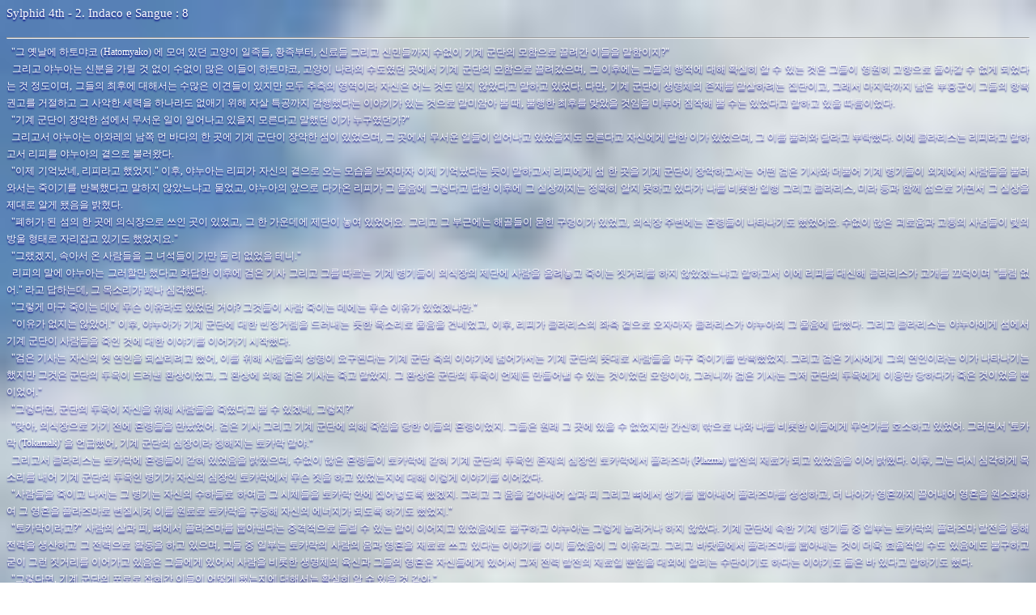

--- FILE ---
content_type: text/html; charset=UTF-8
request_url: http://singclair.com/syl-4/syl4-12.html
body_size: 117071
content:
<!DOCTYPE HTML PUBLIC "-//W3C//DTD HTML 4.01 Transitional//EN">
<html>
<head>
<meta name="author" content="Lysia Singclair">
<title>Sylphid 4th - 2. Indaco e Sangue : 8</title>
<meta http-equiv="Content-Type" content="text/html;charset=utf-8">
<meta http-equiv="Content-Style-Type" content="text/css">
<link rel="stylesheet" href="../novel/act.css" type="text/css">
<link rel="stylesheet" href="syl4-01-2.css" type="text/css">
<style type="text/css">
<!--
.story			{color:lime}
.basement		{background-color:black;color:white;text-shadow:0px 2px 2px #7f00ff}
// -->
</style>
</head>
<body>
<span class="act">Sylphid 4th - 2. Indaco e Sangue : 8</span>
<br>
<br>
<hr class="main">
<div class="sylph">
&nbsp; "그 옛날에 하토먀코 (Hatomyako) 에 모여 있던 고양이 일족들, 황족부터, 신료들 그리고 신민들까지 수없이 기계 군단의 모함으로 끌려간 이들을 말함이지?"<br>
&nbsp; 그리고 야누아는 신분을 가릴 것 없이 수없이 많은 이들이 하토먀코, 고양이 나라의 수도였던 곳에서 기계 군단의 모함으로 끌려갔으며, 그 이후에는 그들의 행적에 대해 확실히 알 수 있는 것은 그들이 영원히 고향으로 돌아갈 수 없게 되었다는 것 정도이며, 그들의 최후에 대해서는 수많은 이견들이 있지만 모두 추측의 영역이라 자신은 어느 것도 믿지 않았다고 말하고 있었다. 다만, 기계 군단이 생명체의 존재를 말살하려는 집단이고, 그래서 마지막까지 남은 부흥군이 그들의 항복 권고를 거절하고 그 사악한 세력을 하나라도 없애기 위해 자살 특공까지 감행했다는 이야기가 있는 것으로 말미암아 볼 때, 불행한 최후를 맞았을 것임을 미루어 짐작해 볼 수는 있었다고 말하고 있을 따름이었다.<br>
&nbsp; "기계 군단이 장악한 섬에서 무서운 일이 일어나고 있을지 모른다고 말했던 이가 누구였던가?"<br>
&nbsp; 그리고서 야누아는 아와레의 남쪽 먼 바다의 한 곳에 기계 군단이 장악한 섬이 있었으며, 그 곳에서 무서운 일들이 일어나고 있었을지도 모른다고 자신에게 말한 이가 있었으며, 그 이를 불러와 달라고 부탁했다. 이에 클라리스는 리피라고 말하고서 리피를 야누아의 곁으로 불러왔다.<br>
&nbsp; "이제 기억났네, 리피라고 했었지." 이후, 야누아는 리피가 자신의 곁으로 오는 모습을 보자마자 이제 기억났다는 듯이 말하고서 리피에게 섬 한 곳을 기계 군단이 장악하고서는 어떤 검은 기사와 더불어 기계 병기들이 외계에서 사람들을 불러와서는 죽이기를 반복했다고 말하지 않았느냐고 물었고, 야누아의 앞으로 다가온 리피가 그 물음에 그렇다고 답한 이후에 그 실상까지는 정확히 알지 못하고 있다가 나를 비롯한 일행 그리고 클라리스, 미라 등과 함께 섬으로 가면서 그 실상을 제대로 알게 됐음을 밝혔다.<br>
&nbsp; "폐허가 된 섬의 한 곳에 의식장으로 쓰인 곳이 있었고, 그 한 가운데에 제단이 놓여 있었어요. 그리고 그 부근에는 해골들이 묻힌 구덩이가 있었고, 의식장 주변에는 혼령들이 나타나기도 했었어요. 수없이 많은 괴로움과 고통의 사념들이 빛의 방울 형태로 자리잡고 있기도 했었지요."<br>
&nbsp; "그랬겠지, 속아서 온 사람들을 그 녀석들이 가만 둘 리 없었을 테니."<br>
&nbsp; 리피의 말에 야누아는 그러할만 했다고 화답한 이후에 검은 기사 그리고 그를 따르는 기계 병기들이 의식장의 제단에 사람을 올려놓고 죽이는 짓거리를 하지 않았겠느냐고 말하고서 이에 리피를 대신해 클라리스가 고개를 끄덕이며 "틀림 없어." 라고 답하는데, 그 목소리가 꽤나 심각했다.<br>
&nbsp; "그렇게 마구 죽이는 데에 무슨 이유라도 있었던 거야? 그것들이 사람 죽이는 데에는 무슨 이유가 있었겠냐만."<br>
&nbsp; "이유가 없지는 않았어." 이후, 야누아가 기계 군단에 대한 빈정거림을 드러내는 듯한 목소리로 물음을 건네었고, 이후, 리피가 클라리스의 좌측 곁으로 오자마자 클라리스가 야누아의 그 물음에 답했다. 그리고 클라리스는 야누아에게 섬에서 기계 군단이 사람들을 죽인 것에 대한 이야기를 이어가기 시작했다.<br>
&nbsp; "검은 기사는 자신의 옛 연인을 되살리려고 했어, 이를 위해 사람들의 생명이 요구된다는 기계 군단 측의 이야기에 넘어가서는 기계 군단의 뜻대로 사람들을 마구 죽이기를 반복했었지. 그리고 검은 기사에게 그의 연인이라는 이가 나타나기는 했지만 그것은 군단의 두목이 드러낸 환상이었고, 그 환상에 의해 검은 기사는 죽고 말았지. 그 환상은 군단의 두목이 언제든 만들어낼 수 있는 것이었던 모양이야, 그러니까 검은 기사는 그저 군단의 두목에게 이용만 당하다가 죽은 것이었을 뿐이었어."<br>
&nbsp; "그렇다면, 군단의 두목이 자신을 위해 사람들을 죽였다고 볼 수 있겠네, 그렇지?"<br>
&nbsp; "맞아, 의식장으로 가기 전에 혼령들을 만났었어. 검은 기사 그리고 기계 군단에 의해 죽임을 당한 이들의 혼령이었지. 그들은 원래 그 곳에 있을 수 없었지만 간신히 밖으로 나와 나를 비롯한 이들에게 무언가를 호소하고 있었어. 그러면서 '토카막 (Tokamak)' 을 언급했어, 기계 군단의 심장이라 칭해지는 토카막 말야."<br>
&nbsp; 그리고서 클라리스는 토카막에 혼령들이 갇혀 있었음을 밝혔으며, 수없이 많은 혼령들이 토카막에 갇혀 기계 군단의 두목인 존재의 심장인 토카막에서 플라즈마 (Plazma) 발전의 재료가 되고 있었음을 이어 밝혔다. 이후, 그는 다시 심각하게 목소리를 내어 기계 군단의 두목인 병기가 자신의 심장인 토카막에서 무슨 짓을 하고 있었는지에 대해 이렇게 이야기를 이어갔다.<br>
&nbsp; "사람들을 죽이고 나서는 그 병기는 자신의 수하들로 하여금 그 시체들을 토카막 안에 집어넣도록 했겠지. 그리고 그 몸을 갈아내어 살과 피 그리고 뼈에서 생기를 뽑아내어 플라즈마를 생성하고, 더 나아가 영혼까지 끌어내어 영혼을 원소화하여 그 영혼을 플라즈마로 변질시켜 이를 원료로 토카막을 구동해 자신의 에너지가 되도록 하기도 했었지."<br>
&nbsp; "토카막이라고?" 사람의 살과 피, 뼈에서 플라즈마를 뽑아낸다는 충격적으로 들릴 수 있는 말이 이어지고 있었음에도 불구하고 야누아는 그렇게 놀라거나 하지 않았다. 기계 군단에 속한 기계 병기들 중 일부는 토카막의 플라즈마 발전을 통해 전력을 생산하고 그 전력으로 활동을 하고 있으며, 그들 중 일부는 토카막의 사람의 몸과 영혼을 재료로 쓰고 있다는 이야기를 이미 들었음이 그 이유라고. 그리고 바닷물에서 플라즈마를 뽑아내는 것이 더욱 효율적일 수도 있음에도 불구하고 굳이 그런 짓거리를 이어가고 있음은 그들에게 있어서 사람을 비롯한 생명체의 육신과 그들의 영혼은 자신들에게 있어서 그저 전력 발전의 재료일 뿐임을 대외에 알리는 수단이기도 하다는 이야기도 들은 바 있다고 말하기도 했다.<br>
&nbsp; "그렇다면, 기계 군단의 포로로 잡혀간 이들이 어떻게 됐는지에 대해서는 확실히 알 수 있을 것 같아."<br>
&nbsp; 그리고서 야누아가 이어 말했다. 몸도 영혼도 기계에 속박되고 몸과 영혼이 해체당해 토카막의 플라즈마 생성 재료가 되었으리라는 것이었다. 그리고서 그는 조용히 팔짱을 낀 채로 클라리스, 미냐 그리고 루미 등에게 심각하게 목소리를 내며 말을 이어갔다.<br>
&nbsp; "아마도 아테다르마에 자리잡은 녀석들의 두목 급에 해당되는 병기의 내부 혹은 그 인근에 있으면 고통스러운, 한스러운 신음 소리를 들을 수 있을 거야, 먼 옛날, 포로로 잡혀갔을 고양이들의 영혼, 그리고 후세에 그들에게 복수하겠다고 나섰다가 실종된 이들의 영혼들의 목소리이겠지, 아마도 그들은 지금도 이제는 오지도 않을 황제를 찾으며, 원망하며 울부짖고 있을 거야."<br>
&nbsp; 그 무렵, 클라리스의 곁으로 다가간 엘피의 토카막이 무엇이냐는 질문이 이어졌고, 이에 그것에 대해 대략 알고 있었던 리피가 대답을 통해 그것이 무엇인지에 대해 알려주려 하였다, 물질을 플라즈마화해서 그 플라즈마의 열기를 통해 기운/에너지를 생성해내는 발전 원리를 가지며 그래서 '플라즈마 발전기 (Generatore di Plasma, Plasmanazartrî)' 라는 이칭을 갖고 있기도 하다고 설명을 이어갔고, 그 광경을 근방에서 지켜보고 있던 나는 이후에 아네샤가 내 곁으로 오면 토카막에 관해 그렇게 설명을 해야 하겠다고 생각하기도 했다.<br>
&nbsp; "아무튼, 토카막이 파괴되면 영혼들도 풀려나겠지?" 이후, 야누아가 클라리스에게 질문을 하자 클라리스는 그러할 것이라 답하고서 이전에 자신이 토카막을 파괴했을 때, 토카막 안에 갖혀 있던 수많은 영혼들이 빠져나와 에즈리스 대륙 쪽으로 나아가는 모습을 볼 수 있었다고 이어 말하기도 했다.<br>
&nbsp; "하지만 그 영혼들은 본래의 모습을 잃어버린지는 오래일 거야, 영혼마저 물질화되어 플라즈마화된 이후에 융합과 해체를 거듭하다 보니, 본래의 특성을 잃은지는 이미 오래됐겠지."<br>
&nbsp; 이후, 클라리스는 다소 씁쓸하게 목소리를 내어 말하고서 그래서 그 영혼들은 에즈리스 일대를 헤매다가 그 이후에는 여러 행성계를 전전하면서 소멸하거나 정령이 되는 경우가 있을 수는 있다고 말하고서, 이들이 세니티아 성계권에 이르러 정령으로 탄생하는 것이 가장 운이 좋은 경우일지도 모른다고 말하기도 했다. 그리고서 클라리스는 주변 일대를 둘러보다가 나를 보더니, 나를 불렀고, 그 부름에 내가 응해 그의 곁에 이르자마자 나에게 이렇게 물었다.<br>
&nbsp; "다른 세계에서 죽은 이들의 영혼이 세니티아에서 정령으로 환생하는 경우는 얼마나 되나요?"<br>
&nbsp; 세니티아, 베라티사, 조하르, 아르데이스 등을 비롯한 세니티아 성계권 혹은 세니티아 성역에서는 다른 세상에서 건너 왔을 죽은 이들의 영혼이 정령으로 재탄생하는 경우가 있으며, 그 경우가 제법 많다는 이야기는 이미 오래 전부터 들어서 알고는 있었다. 하지만 그 과정에서 성계를 떠도는 다른 영혼들과의 상호 작용을 겪고, 영혼 간의 결합이 이루어지는 경우도 있어서 그 영혼이 원래의 특성을 모두 갖고 정령으로 태어나는 경우는 거의 없다고 알고 있다. 그것을 바탕으로 나는 클라리스의 질문에 답했다.<br>
&nbsp; "상당히 많다고 알고 있어요, 이외에도 조하르라든가, 아르데이스 등에도 그렇게 태어나는 정령들이 많다고 하지만, 원래의 인격을 그대로 갖고 태어나는 경우는 거의 없어요."<br>
&nbsp; "원래의 인격을 그대로 갖지 않고 태어나는 것이야, 정령들에게는 당연한 사항이겠지요, 원래의 인격을 그래도 갖고 태어나더라도 기억 자체는 없을 것이고, 그래서 그렇게 태어나는 정령들이나 요정들 중 대다수는 영혼이 가졌을 원래의 삶과는 다르게 살아가는 이들이 대부분이라고 알아요."<br>
&nbsp; 이에 리피가 나의 곁으로 날아와서 그렇게 말했다. 그리고 그런 이유로 정령들이나 요정들의 인격에 본 바탕이 있다고 한들, 그 전생에 해당되는 존재가 있다고 한들, 그것은 현재를 살아가는 정령들, 요정들의 삶과는 사실상 아무런 관련이 없다고 이어 말하기도 했다.<br>
<br>
&nbsp; 이후, 아네샤가 나에게 다가왔을 때, 그는 내 곁으로 오자마자 곧바로 나에게 무엇에 관한 대화가 이어졌느냐고 물었고, 이 물음에 내가 답으로써 섬을 장악하고 있던 기계 병기의 심장에 관한 이야기가 이어졌음을 밝힌 이후에 심장은 토카막이라 칭해지는 동력원으로 기계 병기에 의해 죽임을 당한 영혼이 해체당하며 플라즈마 생성 재료가 되었음을 밝혔다. 그리고 먀미아 성계에 있는 아테다르마라는 산악 지대의 일부를 그와 같은 특성을 가지는 병기가 장악하고 있으며, 그 곳에서 모종의 음모를 꾸미고 있다는 이야기도 들을 수 있었다고 이어 밝히기도 했다.<br>
<br>
<hr>
<br>
&nbsp; 야누아는 먀미아 성계에 관한 남은 이야기는 먀미아 성계에서 먀미아 성계로 간 이들에게 하겠음을 밝히고서 다시 찻집을 향해 발걸음을 옮기기 시작했고, 클라리스 등의 일행 역시 그를 따라 이전에 나를 비롯한 이들이 잠시 떠나갔을 찻집으로 돌아가기 시작하니, 나 역시 그들을 따라 나섰다. 클라리스, 루미, 미냐 등의 일행은 찻집에서 자신들을 기다리고 있을 라니아의 곁으로 돌아가기 위함이었고, 나 역시 아네샤의 곁으로 돌아가기 위해 찻집으로 돌아가기로 한 것.<br>
&nbsp; 이후, 라니아는 레미스와 나누어서 일행이 주문한 차들의 값을 치르었고, 얼마 지나지 않은 시점에서 일행 모두 찻집을 떠나기로 하면서 나와 아네샤를 비롯한 일행 모두가 찻집을 떠나 다시 밖으로 나갔다. 찻집을 나가자마자 야누아는 잠시 갈 곳이 있다면서 동쪽 방향으로 발걸음을 옮기며 떠나갔고, 클라리스는 남쪽의 선착장 부근에 있을 리에타 그리고 미라를 찾으러 가기 위해 남쪽 방향으로 발걸음을 옮기었다. 라니아는 자신의 집으로 돌아가려 했고, 미냐와 엘피 그리고 루미는 서쪽의 나무들 그리고 나무들 위의 집들이 모인 곳으로 가려 하였다, 엘피의 집으로 가려 하였다고.<br>
&nbsp; 레미스는 리피와 더불어 나와 아네샤의 곁에 남았다, 레미스는 나와 아네샤의 모습을 보면서 세니티아 정령들임을 바로 알 수 있었다고 하며, 우선 나와 아네샤에게 이름을 알려달라 말했고, 더 나아가 나를 비롯한 정령들의 모습을 실제로 볼 수 있어서 너무 반가웠다고 말했다.<br>
&nbsp; 때마침 나에게는 목욕할 곳이 필요했고, 그래서 레미스에게 공중 목욕탕 같은 곳이 있느냐고 묻자, 레미스는 자신의 집을 이용하면 된다고 말하고서 자신의 집은 아와레의 남부 교차로 서쪽의 광장에 자리잡은 탑을 기준으로 정남쪽에 위치하고 있으며, 간판에 XV 라 쓰여있는 곳임을 밝혔다, 광장 남쪽 구역의 15 번째 집임을 의미한다고. 그리하여 나와 아네샤는 목욕할 곳을 마련해 주겠다는 레미스를 따라 그리고 리피와 함께 교회로 쓰이는 커다란 나무를 지나 남쪽 방향으로 발걸음을 옮기어 남부 교차로에 이르렀다. 리에타의 공방 그리고 클라리스의 집이 근처에 위치한 교차로에서 일행은 레미스, 리피를 따라 서쪽 방향으로 나아가기 시작했고, 이어서 여러 집들이 길 위로 자리잡은 풍경을 처음 아와레에 이른 이후, 하루 만에 다시 보게 되었다.<br>
<br>
&nbsp; 집 내부는 일반적인 집과 크게 다르지 않았다. 현관의 우측에 욕실이 있었고, 건너편에 안방의 문이 자리잡고 있었으며, 좌측에 주방과 식탁이 자리잡고 있었다. 욕실을 보자마자 나와 아네샤 중 누가 목욕을 할 것인지를 결정할 필요가 생겼고, 그래서 욕실 앞에서 서로 마주보며 가위 바위 보를 했다.<br>
&nbsp; "가위! 바위! 보!" 누가 목욕을 먼저 하는 것 정도로 진지하게 승부를 볼 필요는 없었고, 그래서 간단하게 승부를 냈다, 서로 암묵적으로 손을 내밀 시간을 정했으며, 목소리도 내지 않았다. 결과는 내가 가위, 그리고 아네샤가 보라서 내가 먼저 목욕을 하게 되었다.<br>
<br>
&nbsp; 방 전체가 새하얀 타일로 뒤덮여 새하얀 색을 띠는 욕조는 욕실 내부의 끝에 자리잡고 있었으며, 욕조 역시 방의 전반적인 색깔에 맞춰 하얀색을 띠고 있었다. 욕조의 왼편에 수도꼭지가 있어서 그 수도꼭지를 통해 욕조의 물을 채울 수 있었으니, 바로 욕조를 이용해 욕조의 물을 채웠다. 적당히 물을 채우고 난 이후에 그간 입고 있던 옷을 벗고 욕조에 들어갔다. 물이 차가웠지만 이런 차가운 물에 한 번 두 번 들어간 것은 아닌지라 그리 낯선 경험은 아니었다.<br>
&nbsp; 물에 들어간 채로 가만히 천장을 바라보려 하였다. 그러다가 심심해서 오른 다리를 높이 들어보기도 했다. 딱히 생각난 것이 없었고, 그저 차가운 물 속에서 시원함과 차가움을 느끼고 있을 따름이었다. 그러다가 문득 이런 의문이 들었다, 딱히 장난감 같은 것도 없는 욕조에서 심심해지면 레미스는 욕조에서 어떻게 시간을 보내려 했는지에 대한 의문이었다.<br>
&nbsp; 하릴 없는 의문에 대한 답을 생각하다가 수면 아래로 잠시 잠겨 있다가 다시 고개를 내밀고서 욕조에 앉았다. 욕조가 상당히 깊어 앉아 있어도 허리 바로 위까지는 물에 잠길 정도였다. 처음에는 물이 상당히 차가운 편이었지만 오래 앉아있다보니 적응이 됐다. 계곡 물에 들어갈 때마다 늘 그러하였고, 그 때에도 크게 다르지는 않았다.<br>
&nbsp; "라르나, 물은 어때? 차가워?" 다시 앉을 무렵, 욕실 건너편에서 아네샤의 물음을 건네는 목소리가 울려 퍼졌고, 이 물음에 나는 "차갑지만, 적응하면 괜찮을 거야!" 라고 답하고 이어서 계곡 물과 비슷한 수준이라 말하기도 했다. 그러자 아네샤는 알았다고 답을 하고 욕조의 물에 관해 나에게 더 묻거나 하지 않았다. 하지만 아네샤의 물음은 이어지고 있었으니, 이번에는 레미스에게 물을 따뜻하게 하는 경우는 없는지에 대한 질문이었다. 이에 레미스는 욕조의 물을 따뜻하게 할 수단은 있지만 굳이 그런 수단을 사용한 적은 없다고 답했다. 레미스 역시 차가운 물에 더 익숙하기는 했었던 모양.<br>
<br>
&nbsp; 그 이후로 한 동안 별 생각 없이 욕조의 물 속에 앉아 있다가 밖으로 나왔다. 그 이후, 나는 비누로 몸을 닦아내고, 물로 몸을 씻어낸 이후에 적당히 수건으로 몸을 문질러서는 사전에 빨았던 옷을 마법으로 말려내서는 다시 갖춰 입었다. 그 이후, 나는 욕조를 다시 비우고 욕조가 비워졌음을 확인하자마자 욕조를 씻어내고서야 욕조 밖으로 나갔다. 욕조 앞에서는 이미 아네샤가 목욕을 기다리고 있었던 만큼, 바로 밖으로 나갔고, 이후, 아네샤가 욕조 안으로 들어갔다. 이후, 나는 거실로 가서 식탁에 리피와 함께 나란히 앉아있으면서 무언가에 관해 서로 이야기를 주고 받고 있던 레미스를 향해 다가갔다.<br>
&nbsp; "무엇에 관해 그렇게 열심히 이야기를 주고 받으시고 계셨던 거예요?"<br>
&nbsp; 이후, 내가 리피의 오른쪽 옆으로 다가가서 레미스에게 묻자, 레미스는 다음에 무엇을 먹을 것인지에 대해 서로 이야기를 하고 있다가 막 화제를 바꾸던 참이었다고 답했다. 그리고 이번에 북부 교외의 어떤 곳으로 갈 것인지에 대해 이야기를 하려 하고 있었다고 이어 말하기도.<br>
&nbsp; "북부 교외에 가 볼만한 곳들이 있는가 보네요."<br>
&nbsp; 이후, 내가 건네는 물음에 레미스가 그렇다고 말하고서 대표적인 곳으로 북부 교외 지역에 고문명 지대가 있음을 밝혔다. 초고대 문명 지대의 도시로 추정되는 곳으로서 실제로 재가공하면 충분히 활용할만한 금속 및 비금속 자원들이 대량으로 매장되어 있어서 리에타를 비롯한 대장장이들이 자원 확보를 위해 자주 들르기도 하는 곳이라 말하기도 했다. 금속 자원들은 정제 및 재가공을 해서 광석으로 다시 만들어내고, 비금속 자원들은 마나로 변환시킨 후에 마나 광석으로 정제하며, 마나 광석은 마과학 제품에 쓰이는 주요 자원이라 활용 가치가 높다고 말하기도 했다.<br>
&nbsp; "리에타 씨는 마나 광석 정제에 관심을 갖고 있나요?"<br>
&nbsp; "리에타는 마나 광석 정제는 별 관심 없는 애예요, 마나 시약 활용은 많이 하기는 하는데."<br>
&nbsp; 고문명 유적으로 초고대문명의 도시로 추정되는 곳이라 하니, 어떠한 곳일지 대략 짐작해 볼 수 있었다. 세니티아 성계의 아르나이 (Arnay) 평원 일대에 이와 같은 유적지들이 곳곳에 널려 있었기 때문이었다. 아르나이 평원의 도시 유적지 내에 수많은 금속, 비금속 골동품들 및 폐품들이 매장되어 있었고, 이 금속, 비금속 유물들 중에 귀중품으로 보이는 것들을 비롯한 일부는 보존되지만 대다수의 폐품들은 자원으로 활용된다는 것도 아와레의 도시 유적지와 거의 비슷했으니, 비금속 유물들의 정체가 무엇인지도 대략 알 수 있었다.<br>
&nbsp; "이런 자원들도 언젠가 고갈되겠지요?" 그 무렵, 리피가 레미스 그리고 나에게 물었지만 레미스는 아와레 사람들의 수에 비하자면 자원의 양은 거의 무한에 가까울 것이라 말하면서도 주의해야 할 필요는 있음을 말하기도 했다. 그리고 골동품들의 수가 이루 말할 수 없이 많았음을 밝히고서 끊임 없이 발굴되는 골동품들의 수를 통해 현재의 아와레만한 넓이의 땅에 얼마나 많은 사람들이 살았는지를 미루어 짐작해 볼 수 있을 것 같았다고 말하기도 했다.<br>
&nbsp; "아와레 일대에서 발견된 고문명의 유물들은 주로 어디에 보관되나요?"<br>
&nbsp; 고문명의 유물들 중에서 중요하다고 여기어지는 것들, 주로 귀중품이나 서책, 보관소 매체가 있을 것이다. 이들이 보존되고 있다면 이들이 모여있는 곳이 분명 있을 것이라 여기었고, 그래서 그 장소에 대해 레미스가 어는지 여부를 물었던 것이었다.<br>
&nbsp; "서부 광장의 도서관 지하에 보관되어 있어요. 워낙 귀중한 물품들이다보니, 열람을 위해서는 특별한 과정을 거쳐야 할 필요가 있지요."<br>
&nbsp; 이 물음에 레미스가 나름 상세히 답을 하고서 만약에 도서관에 간다면 자신이 안내해 주겠다고 말했으며, 그러면서 자신은 지하 보관소에 열람할 자격을 갖추고 있음을 밝히기도 했다.<br>
<br>
&nbsp; 이 무렵, 아네샤 역시 밖으로 나갔다. 그 역시 목욕을 마치고서 옷을 다시 갖추어 입고 나왔다. 이에 레미스는 자기 차례가 왔다고 여기고는 욕실로 들어가려 하였고, 이후, 리피가 레미스의 뒤를 따라 들어갔다. 체구가 작은 만큼, 같이 들어가도 괜찮다고 여기었던 모양으로 이후, 이들의 목욕 차례가 시작되었다.<br>
&nbsp; "아네샤, 목욕은 잘 했어?"<br>
&nbsp; "물론, 물이 네가 말한 대로 다소 차갑기는 했지만 엘젠의 폭포, 시냇물 정도는 되어서 문제는 없었어."<br>
&nbsp; 이 물음에 아네샤는 환하게 미소를 띠며 답했다. 그리고 아네샤가 한창 목욕을 하고 있을 즈음에 레미스와 잠시 대화를 했었음을 밝히고서 북부 교외에 도시 유적들이 있으며, 유적에 수많은 폐품들과 골동품들이 매장되어 있다는 이야기를 들을 수 있었다고 말했다.<br>
&nbsp; "아르나이처럼?" 이에 아네샤가 바로 아르나이를 거론했고, 그 물음에 나는 그렇다고 답했다. 그리고 매장된 대다수의 폐품들이 재활용되고 있는 것도 같냐고 묻자, 나는 그러한 것 같다고 답했다. 그리고 골동품들은 아와레 중앙 도서관의 지하 보관소에 보존되고 있다는 이야기가 있음을 밝히고서 레미스가 보관소 출입 자격을 갖고 있음을 밝히기도 했음을 이어 밝혔다.<br>
&nbsp; "그 자격을 가지고 통과하면서 여러 사람들을 같이 들여보내기도 했었던 것 같아."<br>
&nbsp; 그리고 레미스가 가자고 하면 같이 가 볼 것이냐고 묻자, 아네샤는 "가 봐야지!" 라고 화답했다. 그 무렵, 나의 소정령이 갑자기 모습을 드러내더니, 하얗게 깜박이기 시작했다. 마녀로부터의 연락이 시작됐음을 알리는 것이라 나는 바로 소정령 간 통신에 응했다.<br>
&nbsp; "오랜만에 연락을 드리게 되었네요, 잘 지내셨나요?"<br>
&nbsp; "잘 지냈어요, 그 동안." 이 물음에 나는 그간 잘 지냈다고 바로 답했다. 이에 마녀는 자신도 나와 아네샤의 모습을 지켜보면서 잘 지내고 있었을 것이라 생각했는데, 그 생각대로 잘 지내서 다행이라고 말한 이후에 나와 아네샤에게 이렇게 물음을 건네려 하였다.<br>
&nbsp; "앞으로의 행선지는 이미 정해 놓으신 것 같아요."<br>
&nbsp; "맞아요, 먀미아 성계예요." 이 물음에 내가 바로 그렇다고 답하고서 먀미아의 아테다르마 대계곡에 자리잡은 기계 요새로 나아갈 예정임을 밝혔다. 섬에서 발견된 것과 비슷한 부류의 기계 병기가 아테다르마의 산악 지대 한 곳을 장악하고 있다는 이야기를 들으면서 그 곳 역시 외면할 수 없게 되었다고 먀미아 성계의 아테다르마로 가려고 하였던 그 이유를 알려주려 하였다.<br>
&nbsp; "그렇군요, 저도 아테다르마 일대에 거대한 기계 병기가 자리잡고 있다는 이야기를 들으면서 그 곳의 사정 역시 좌시하고 있으면 안 되겠다고 생각했는데, 역시 아르사나 씨께서도 그 쪽으로 가시기로 하셨네요."<br>
&nbsp; "예, 그렇게 되었어요." 이후, 자신의 뜻과 내 뜻이 서로 맞았음에 대한 감탄을 드러내는 듯한 마녀의 목소리에 화답한 이후, 마녀의 목소리는 나에게 인간의 흔적을 찾아나서는 일과는 다소 거리가 있겠지만 장차 성계들의 위협이 될 요소를 제거하는 일인 만큼, 노력해서 성사를 이루어 줄 것을 부탁하기도 했다.<br>
&nbsp; "알겠어요." 이후, 마녀의 목소리는 그간 지켜본 사항을 통해 나 그리고 아네샤와 동행하는 이들도 있을 것임이 분명해 보인다고 말했고, 이어서 그 사람이 누구인지 이미 알고 있었는지 바로 이렇게 말하고 있었다.<br>
&nbsp; "고양이 용병들이 요새로 간다고 했었어요, 신디 자매였었지요. 그들 중 장녀인 야누아 신디 씨께서 아와레에 오셔서 클라리스 씨께 동행을 요청하신 것으로 알아요."<br>
&nbsp; "그랬었던가요." 이에 아네샤가 놀라면서 소정령을 바라보며 물었고, 마녀는 그렇게 알고 있을 뿐이라 말하고서 클라리스가 같이 가는 것이 얼마나 의미가 있을지는 모르겠지만 먀미아 선주민들에게 기계 병기들에 대해 그가 알고 있는 것들을 알려주도록 하기 위해 야누아가 동행을 권하는 것 같아 보였다고 나와 아네샤에게 말하고 있었다. 하지만, 클라리스 그리고 야누아 등이 언제 먀미아 성계의 아테다르마로 나아갈 것인지에 대해서는 아직 명확히 아는 바는 없는 상태였다.<br>
&nbsp; "그 분들께서 언제 출발하실 것인지에 대해서는 아직 그 분들께 어떤 말도 들려오지 않아서 잘 모르겠네요, 제가 추측하는 바로는 오는 저녁에 먀미아 성계로 가실 것임이 유력해 보이지만 어디까지나 추측일 뿐이니......"<br>
&nbsp; 다만, 그들은 먀미아 성계에 이르자마자 바로 아테다르마로 가지 않고 마냐하타에 들러 그들과 친분이 있는 이들 그리고 신디의 자매들을 만나기 위해 마냐하타로 우선 갈 것임은 분명해 보인다고 더욱 확실한 추측을 하기도 했다.<br>
<br>
&nbsp; "그렇다면, 먀미아의 선주민들로는 어떤 이들이 있나요?"\
&nbsp; 그 이후, 이번에는 아네샤가 마녀에게 먀미아의 선주민들로는 어떤 이들이 있는지에 대해 물었고, 이 물음에 마녀는 우선 먀미아 성계는 알바레스 (Albares) 라는 이름의 일행이 머무르고 있던 성계의 근방에 있는 곳으로 오래 전부터 먀미아에는 여러 수인 종족들 그리고 정령 종족이 거주하고 있었음을 밝히고서, 수인 종족들은 옛 세니티아 (Senitia) 문명 하에서 수인화된 이들의 후손이고, 정령 종족은 루마 (Luma) 제국이라는 이름의 인류 제국에 거주하는 인류의 후손으로서 먀미아의 영기를 받아서 정령화된 이들이라 하였다.\
&nbsp; "루마 제국이라는 이름은 들어본 기억이 나."
&nbsp; 그 때, 아네샤가 나에게 루마 제국이라는 이름은 이전에 들어본 적이 있었음을 밝혔다. 그가 말한 바에 의하면 행성계 상공에 자리잡은 부유 대륙들을 무대로 존재하고 있던 옛 나라로서 어떤 행성계의 인류가 행성에 드리워진 전염병 재앙을 피해 이주한 행성의 부유 대륙에 인류가 건설한 나라들을 통합하며 세워진 제국이라 하였다.<br>
&nbsp; "지상에도 대륙이라든가, 사람들이 거주할 수 있는 곳이 있지 않았을까."<br>
&nbsp; "그랬겠지만....... 아무래도 루마의 인류는 지상에 머무르면 전염병에 감염된다는 두려움에 깊이 빠져 있었던 것 같아."<br>
&nbsp; 루마의 인류는 어떤 경우에도 지상에 머무르지 않았다고 한다. 전염병에 대한 깊은 공포에 사로잡힌 채, 거대한 우주선에 몸을 맡겨야 했던 그들은 오랜 방황 이후에 발견한 황무지나 다를 바 없었던 부유 대륙을 바로 차지했고, 부유 대륙을 자신들이 거주하던 곳과 비슷한 환경으로 변화시키면서 부유 대륙에 거주하게 되었던 것,<br>
&nbsp; "아네샤 님의 말씀대로예요. 루마 인들은 선조들을 괴롭힌 전염병에 대한 깊은 공포를 이어받고 있었고, 그래서 섣불리 지상으로 내려가지 못했지요. 그래서 그들의 무대는 루마 제국이 멸망할 때까지 부유 대륙과 그들이 하늘 위에 건설한 인공 구조물에 한정될 수밖에 없었던 거예요."<br>
&nbsp; "어떤 의미에서는 스스로를 자신들의 만든 울타리 혹은 새장 안에 가두어 놓은 셈인 것이네요."<br>
&nbsp; "그렇지요." 이후, 아네샤가 건네는 말에 마녀가 바로 답했다. 아네샤는 루마 인들의 부유 대륙을 떠나지 않았던 행보에 대해 바깥 세상에 대한 두려움으로 인해 스스로를 우리 안에 가두어 놓은 동물들의 행동과 전혀 다를 바 없어 보인다고 여기었으며, 만약에 루마 제국의 시대에 루마 인들을 실제로 만났다면 이러한 행태를 비웃었을지도 모른다고 말하기도 했다.<br>
&nbsp; 루마 제국 멸망 이후에도 부유 대륙에는 여러 나라들이 번성했으며, 이 나라들이 자리잡은 행성계는 루마 제국의 옛 강역이었다고 해서 루마 행성계라 칭해졌다고 한다. 먀미아의 정령들은 그 루마 인들 중에서 대륙 서부의 프랑세 (Françai, Frãse) 왕국 그리고 이스파냐 (Ispaña, =ispanya) 왕국에서 온 이들이었으며, 정황 상 왕국들이 멸망하면서 살 곳을 찾아나선 이들이 먀미아의 동부 해안에 정착했다는 이야기가 있었다.<br>
&nbsp; "지상에 대한 두려움에 사로잡힌 루마 인들이었지만 그럼에도 그들은 살기 위해 먀미아 성계의 지상에서 생활하게 되었고, 그들이 먀미아 선주민들의 조상이 된 것이지요."<br>
<br>
<div class="story">
&nbsp; 이후, 마녀는 먀미아 선주민들인 정령들 중에서 아테다르마 요새의 사정에 가장 관심이 많은 이들은 동부 해안에 자리잡은 마냐하타 부족의 부족민들로서 부족장이 아테다르마에 자리잡은 기계 병기들이 뿜어내는 어둠의 힘을 경계하고 그 힘의 배제를 위해 움직일 필요가 있음을 말하고 있다고 하였으며, 이어서 야누아 신디를 비롯한 신디 자매가 마냐하타 부족민들 그리고 부족장에게 많은 도움을 받고 있다는 이야기를 나와 아네샤에게 전하기도 했다.
</div>
<br>
&nbsp; "마냐하타 부족의 족장은 어떤 사람일까? 이야기를 듣고 나니, 한 번 만나보고 싶어."<br>
&nbsp; "좋은 일일 거예요, 부족장님께서는 좋은 분이시고, 신디 자매 분께 그러하셨듯, 라르나 님, 아네샤 님께도 좋은 정보를 전해 주실 거예요."<br>
&nbsp; 이후, 마녀는 소정령을 통해 전하는 목소리를 통해 이제 목욕하던 이들의 목욕이 끝날 것 같다고 말하고서 대화는 이 정도로 마무리를 짓겠음을 밝혔다. 그리고 소정령이 사라지고 마녀와의 대화가 끝날 무렵, 욕실의 문이 열리면서 다시 옷을 제대로 갖춘 레미스 그리고 요정 리피가 열린 문을 거쳐 거실로 나오는 모습을 볼 수 있었다.<br>
<br>
&nbsp; "이왕 이렇게 집에 온 이상, 아침 식사는 하시고 가세요."<br>
&nbsp; 이후, 레미스는 주방으로 나아가려 하면서 자신이 아침 식사를 준비하겠음을 밝히고서 간소하기는 하겠지만 잘 먹고 갈 수 있었으면 좋겠다고 나를 비롯한 일행에게 이어 말하기도 했다. 그리고 그는 작은 냉동고에서 이런저런 것들을 꺼내서 주방의 받침대 위에 올려놓기 시작했다.<br>
&nbsp; 레미스가 올려놓은 것들은 토마토 (Tomato), 포도 (Mer), 망고 (Mang'o), 양배추 (=ayaïf) 들이었으며, 이들을 칼로 갈라서 접시에 올려놓기를 반복하고 있었다. 이들에 대해 물어보니, 요정들이 뜰에서 키운 것들을 구해 온 것들로서 아침마다 한 개씩 꺼내서 먹는다고 하였다. 포도는 송이에서 따서 알알이 접시에 담고, 토마토는 8 등분해서 접시마다 몇 조각씩 올려놓았으며, 망고도 그렇게 했다. 과일과 채소들을 그렇게 올려놓은 이후에 마지막으로 양배추를 채 썰어서 그 옆에 올려놓는 것으로 접시를 채웠다.<br>
<br>
&nbsp; "늘 이런 식으로 식사를 하고 계신가 봐요."<br>
&nbsp; 이후, 본격적으로 식사가 시작됐을 때, 내가 포크로 토마토를 집어 먹으면서 건너편, 그러니까 주방을 등지는 방향에 앉은 레미스에게 묻자, 레미스는 그렇다고 답했다. 그리고 나와 아네샤를 바라보면서 바람의 정령들은 평소에 어떻게 식사를 하느냐고 물었다.<br>
&nbsp; "우리도 딱히 다르지 않기는 해요, 주로 배추, 상추라든가, 당근, 감자 등을 많이 먹어요. 세간에 알려진 바처럼 고기를 늘 먹거나 하지는 못 해요."<br>
&nbsp; "고기를 먹을 때는 있다는 것이지요?" 그 물음에 아네샤가 답을 한 이후, 레미스의 왼쪽 옆에서 같이 식사를 하고 있던 리피가 묻자, 내가 고개를 끄덕이며 그렇다고 답했다. 기회가 자주 있기는 하지만 그렇다고 늘 고기를 먹을 수 있는 것은 아니라고 말하기도 했다.<br>
&nbsp; "레미스 씨께서는 육류 식사는 전혀 하시지 않으시는 것 같아요."<br>
&nbsp; 이후, 내가 레미스에게 묻자, 그는 평소에는 그렇게 한다고 말하고서 집에 요정들과 함께 식사를 하게 되면서 그렇게 되었음을 밝혔다. 그리고 때로는 구해 온 채소들을 구워먹기도 하며, 감자 류를 굽거나 기름에 튀겨서 먹을 때도 있다고 말하고서 감자를 튀긴 것은 누구나 좋아한다고 말하기도 했다.<br>
&nbsp; "고구마나 감자는 튀겨 먹으면 맛있잖아, 그렇지 않아?"<br>
&nbsp; "그렇지." 이후, 아네샤가 건네는 물음에 내가 동의를 드러내는 고개를 끄덕이는 모습을 보였다, 아닌 것이 아니라 한 번은 농장에서 일한 대가로 감자와 고구마 몇 개를 가져와서는 채 썰어서 아네샤, 나리 (Nari), 리마라, 세미아 등과 함께 튀겨 먹었는데, 다들 맛있게 잘 먹었던 기억이 있었으며, 그래서 한 번씩 감자 농장에서 일해서 감자들을 얻어다가 감자를 튀겨 먹고는 했었다. 힘들게 일해도 맛있게 먹을 수 있는 것을 구해 올 수 있다는 생각에 그저 행복했던 시절이었다.<br>
&nbsp; "바람의 정령 분들께서도 그런 요리는 참 좋아하시는 것 같아요, 그렇지요?"<br>
&nbsp; "그럼요." 이에 아네샤가 당연하다는 듯이 답했다. 이에 레미스는 언젠가 나를 비롯한 바람의 정령들이 오면 이것저것 튀겨서 대접해 줘야 하겠다고 말하기도 했었는데, 그 때, 아네샤가 나에게 당근 튀김 맛있지 않았느냐고 물었고, 그 물음에 나는 그랬다고 답했다. 그리고 튀겨서도 맛 없었던 것 있지 않았느냐고 물으려 하지 않았느냐고 그에게 질문의 의도를 물으려 했고, 이어서 시금치 류는 조금 맛없었다고 답하기도 했다.<br>
<br>
&nbsp; 적당히 식사를 마친 이후, 레미스는 그릇들을 정리하고서 나와 아네샤에게 도서관으로 가겠음을 밝히고서 도서관은 도시의 서쪽 광장에서 동쪽 구역의 한 지점에 자리잡고 있으며, 광장 인근에 있는 건물들 중에서는 가장 큰 건물이기에 그 모습을 보면서 바로 알아볼 수 있을 것임을 밝혔다. 이후, 레미스가 리피를 데리고 앞장서서 집을 나서고, 이어서 나와 아네샤가 그 뒤를 따라 집 밖으로 나갔다. 나를 따라 아네샤가 집 밖으로 나가자마자 레미스는 바로 문단속을 하고 다시 앞장서서 도서관 건물이라는 서부 광장 동쪽의 큰 건물을 향해 나아가기 시작했다.<br>
&nbsp; 여타 건물들처럼 목조가 아닌 돌을 쌓아서 만든 튼튼해 보이는 건물로서 나무로 건물을 짓는 것을 선호하는 고양이 여인들과 요정들도 도서관의 중요성은 확실히 깨닫고 있었는지, 벽돌을 쌓아가며 아주 튼튼하게 지었다고 했다. 무려 3 층으로 이루어진 건물로서 규모에 비해 많은 서적들을 소유하고 있지는 않아서 빈 공간이 많고, 그래서 휴식 공간으로 개조한 곳도 적지 않다는 모양. 입구는 건물의 서쪽 방향, 광장과 마주하는 부분의 중앙 즈음에 위치하고 있었으며, 입구의 크기가 커서 세 사람 정도는 나란히 들어갈 수는 있어 보였다.<br>
&nbsp; "이 쪽으로 따라 오세요." 리피와 함께 먼저 입구 안쪽으로 들어가려 하면서 레미스가 뒤따라 가던 나와 아네샤에게 말했다.<br>
&nbsp; "여기가 도서관의 정문인가 봐요." 레미스의 지시를 따라 도서관의 문을 향해 나아가면서 아네샤가 레미스에게 물었고, 그 물음에 그는 그렇다고 답했다. 그리고 남문과 북문도 있지만 정문은 아니고, 평상시에는 수시로 닫아두는 편이라 자주 이용할 곳은 아니라 말하기도 했다. 이후, 레미스와 리피의 뒤를 따라 정문 안으로 들어가는데, 그 폭이 넓고, 높기도 해서 여유롭게 문 안쪽으로 들어갈 수 있었다.<br>
<br>
&nbsp; 도서관의 현관 구역은 여타 큰 건물의 현관 구역과 크게 달라 보이지는 않았다. 양 측면의 벽에 유물 같은 물품들이 돌로 만들어진 전시대라 칭해지는 받침대 위에 놓인 유리로 만들어진 상자 형태의 칸막이 안에 고대의 도서들 그리고 기록 매체들이 전시되어 있었으며, 펼쳐진 책의 형태를 통해 고문명 시대에 어떠한 글자들이 쓰이고, 어떻게 글이 쓰여 있었는지를 알 수 있었다. 고문명 시대라고 했지만 기록물 중 대다수는 현 시대의 사람들도 알아볼 수 있는 글자들을 사용하고 있었다. 하지만 일부 기록들은 그러하지 않은 것도 있었고, 이러한 글자들이 쓰인 책들은 글 내용을 알아볼 수 없었다. 기록 매체들도 있었고, 그 기록 매체들의 상태는 온전했지만 레미스에 의하면 그 내부 상태의 온전함까지는 보장하지 못 한다고.<br>
&nbsp; 현관의 입구 건너편에는 문이 하나 또 자리잡고 있었으며, 그 문을 지나야 도서관 내부의 본 전시실 안으로 들어갈 수 있다고 했다. 레미스는 우선 전시실의 모습을 보여주겠다고 말하면서 현관의 문고리를 잡아서 문을 연 후에 그 안으로 들어가고, 이어서 리피가 그 뒤를 따르자 나와 아네샤 역시 그런 그들의 뒤를 따라 들어섰다.<br>
&nbsp; "전시실에는 책들도 많이 있지만 글을 기록하기 위한 기록 매체들도 적지 않게 전시되어 있어요, 고문명이 발달하면서 책을 대신하기 위한 기록 매체들의 생산도 꾸준히 이루어져 어느새 그 수가 많아졌기 때문이지요, 비록 본산이라 할 수 있는 곳에 비하면 적겠지만 생각보다 많은 것들을 보실 수 있을 거예요."<br>
&nbsp; 전시실 안으로 들어서면서 리피가 말했다. 그 말을 들으면서 얼마나 많은 것들을 볼 수 있을 지에 대한 기대감에 잠시 사로잡히기도 했었다.<br>
<br>
<hr>
<br>
&nbsp; 전시실 내부는 여러 층으로 이루어져 있으며, 층마다 거대한 공동이 자리잡고 있는 하나의 거대한 공간의 모습을 보이고 있었으며, 건물의 가장 높은 곳, 그 한 가운데에는 천장이 뚫려 있어 그 너머로 하늘과 그 위를 지나는 태양의 모습을 볼 수 있었다. 태양의 눈부신 빛이 창 안에 내리며 도서관 특유의 공기와 만나 하나의 빛 줄기를 이루고, 또 공동의 끝인 1 층의 바닥에 새하얀 빛의 흔적을 남기고 있었다. 1 층의 가장자리를 비롯한 2, 3 층의 공간 가장자리에는 여러 책장들이 자리잡고 있었지만 이전에 들은 바대로, 책장들의 수는 그렇게 많지 않았고, 2 층의 동쪽 공간은 한 부분에 간이 찻집이 자리잡고, 그 근처에 여러 탁상들이 놓여 있었다. 도서관을 이용하다가 차를 마시며 쉴 수 있는 공간으로 활용하려 하였던 모양. 다만, 간이 찻집 공간의 경계에는 유리벽 사이에 자리잡은 검문대 같은 것이 있었으니, 책을 함부로 갖고 들어갈 수 없도록 설치된 장치의 일종인 듯해 보였다.<br>
&nbsp; "이 곳의 사람들은 허가 없이 책을 들고 찻집으로 들어가지는 않지만, 만약의 경우라는 것은 있으니까요."<br>
&nbsp; 해당 장치에 대해 레미스가 말했다.<br>
&nbsp; 2 층의 공간은 1 층과 마찬가지로 몇몇 고양이 여인들 그리고 요정들이 자리잡고 있으면서 책을 읽고 있었으며, 일부는 탁상에 모여 앉아 조용히 자기들의 이야기를 주고 받고 있었다. 명색이 도서관인 만큼, 조용히 있을 필요가 있었겠지만 그래도 이 곳은 작은 소리로나마 자유롭게 서로 대화할 수 있는 분위기가 조성되어 있었던 것 같았다. 2 층의 찻집에는 더 많은 이들이 모여 있었으며, 보다 자유로운 분위기를 보이고 있었다.<br>
<br>
&nbsp; 도서관은 고문명의 서적과 유물을 보관하는 곳으로서의 역할을 수행하고 있는 곳으로 수많은 책들을 전시, 열람하고 휴식을 취할 수 있도록 넓게 지어졌지만 막상 에즈리스, 아와레 지방에 도입된 현 시대의 도서 개수가 워낙 적어 일반적인 도서관으로서는 제 역할을 잘 해내지는 못하고 있으며, 책을 읽으며 차를 마실 수 있는 공간으로 활용되고 있는 것도 이러한 이유 때문이라고. 그래서 베라티사 (Beratisa) 의 도서관에 보관되고 있는 성계들의 역사서나 아와레, 에즈리스 등에는 알려지지 않았을 성계의 각종 이야기 책 및 여행 안내서 등의 사본을 제공 받아 장서의 수를 늘릴 계획도 세우고 있지만 사본을 작성하는 일 자체가 보통 일이 아니라 당장에 이루어질 것 같지는 않아 보인다고 말하기도.<br>
&nbsp; "우선 번역하는 것부터 일일 테니까요, 그렇지요?"<br>
&nbsp; 이에 아네샤가 전시실의 한 가운데에 있는 빛 속에 있으면서 그 주변 일대를 거닐고 있던 레미스, 리피에게 묻자, 리피가 그렇다고 답했다. 그러는 동안 나는 1 층의 북쪽-입구 방향에서 왼쪽- 가장자리에 자리잡은 책장들 중에서 가운데 쪽의 책장에 자리잡은 책들을 향해 다가가서 어떤 책들이 꽂혀 있는지를 보려 하였다.<br>
&nbsp; 커다란 책장이 전부 채워진 것은 아니지만, 상당히 많은 책들이 꽂혀있는 모습을 볼 수 있었다. 그들 중에는 단어 사전도 있었고, 이야기 책도 있었으며, 글라이더 류나 차량 류를 비롯한 각종 기계들에 관한 책들도 다수 있었다. 과학 분야에 관한 두꺼운 책도 있어서 책에 기록된 언어의 한계만 극복할 수 있으면 한 동안 머무르며 책을 열람하는 재미를 느껴볼 수도 있어 보였다. 이 정도면 나 같은 사람에게는 이런저런 책을 읽어가며 나름의 지식을 쌓아가기에 좋은 공간일 것 같았다, 베라티사의 도서관은 규모의 방대함과 더불어 수많은 전문 서적들을 소장하고 있다는 자랑거리가 있다고 하지만 이런 방대함은 오히려 나 같은 이들에게는 크나큰 부담 요소가 될 수 있지 않을까 싶기도.<br>
&nbsp; 내가 읽을 수 있는 언어로 쓰인 책은 주변에 거의 발견하지 못했기에, 책을 읽고 싶어도 책들이 꽂힌 모습을 잠깐 보고, 몇 권의 책들을 책장에서 가져와 책에 글자들이 어떻게 쓰였는지를 잠시 보는 정도에 그칠 수밖에 없었고, 아네샤도 사정은 크게 다르지는 않았다, 그래도 아네샤는 책에 쓰인 글자들을 대충은 알아서 조금은 알음알음하며 읽어가는 듯해 보였지만 그 역시 한계는 분명했고, 결국 나와 아네샤 모두 책 열람을 대충 그만두고 1 층의 북쪽 책장들 근방에 자리잡은 탁상들 근처에 있었다.<br>
&nbsp; 일행의 목적은 도서관에서 책을 열람하는 것이 아니라 지하 1 층의 고문명 유물들을 찾아가는 것이었으므로 도서관 1 층을 둘러보는 것은 대충 마무리하고 레미스, 리피를 따라 다시 전시실 밖으로 나갔다. 그 후, 레미스는 전시실의 정문에서 나오는 방향에서 오른쪽 방향-입구에서 왼쪽 방향-에 자리잡은 큰 문을 열고 안으로 들어가려 하였으며, 리피가 그런 그를 따라 안쪽으로 들어갔다. 그런 그들을 따라 아네샤와 함께 문의 안쪽으로 들어가니, 지하로 내려가는 계단의 모습이 보였다. 하지만 천장과 벽면에 자리잡은 마력 등불의 빛으로 인해 지하로 들어서는 계단은 그렇게 어둡지 않았다.<br>
<br>
&nbsp; 도서관에 들르면 일단 어떤 책들이 소장되어 있는지를 둘러보는 것도 중요한 일이었겠지만 도서관이라면 보다 작기는 해도 고향인 루샤트에도 있었고, 소장된 책들의 종류 역시 루샤트에 있는 것들과 크게 다르지는 않을 것 같다는 것이 그 이유였다. 소장된 책들의 수 역시 루샤트의 도서관에 비해 그렇게 많지도 않아 보였던 것이, 루샤트의 도서관은 작기는 해도 책장마다 책들로 가득했기 때문이었다. - 그 대다수가 어린 아이들을 위한 동화책이라고는 해도.<br>
&nbsp; 마치 달팽이의 무늬와도 같은 계단의 길, 내려가는 방향은 역 시계 방향으로 그 방향을 따라 계단을 내려간 끝에 거대한 문의 바로 앞에 이르렀다. 굳게 잠겨 있던 문의 오른쪽 근처의 벽면에는 계기판처럼 생긴 검은색을 띠는 장치가 부착되어 있었으며, 장치의 하단 부분에는 여러 종류의 버튼들이 나열되어 있었고, 상단에는 상을 보여주기 위한 것으로 추정되는 매끈한 유리판이 자리잡고 있었다. 하단에 있는 버튼들은 표면에 글자로 추정되는 문양(Glyfa) 들을 빛내고 있었으며, 그 빛이 밝아 주변 일대를 비추는 빛의 역할도 해 주고 있었다.<br>
&nbsp; "이제 이것을 꺼내야 하겠군요." 장치의 바로 앞에 이른 레미스가 치마의 오른쪽 주머니에서 무언가를 꺼냈다. 그것은 팔찌로 레미스는 그 팔찌를 오른팔에 걸고 팔찌의 한 부분을 유리판 근처에 가까이 대었다. 그러자 기계 장치 특유의 '삐-' 소리와 함께 굳게 닫혀 있던 문이 우측 부분에서부터 마치 막이 걷히듯이 열리며 그 너머의 모습을 보여주기 시작했다.<br>
&nbsp; "자아, 이제 저를 따라 들어가시면 될 거예요." 이후, 레미스는 자신이 오른팔에 차고 있던 팔찌를 다시 치마의 오른쪽 주머니 안에 넣어두고서 열린 문 너머로 발걸음을 옮기었으며, 나와 아네샤가 그런 레미스의 뒤를 따라 나아갔다.<br>
<br>
<div class="basement">
<br>
&nbsp; 지하 공간은 1 층의 공간 전체와 맞먹을 정도로 넓었으며, 그 넓은 공간의 한 가운데와 네 가장자리에 자리잡은 큰 기둥 주변에 고대 유물들을 전시하는 네모난 전시대들이 자리잡고 있었다. 지하 공간의 천장과 벽면 그리고 기둥에 일정한 간격을 이루며 마력 등불이 자리잡고 있으면서 빛을 내고 있었지만 각각의 불빛은 어두운 공간을 환하게 비출 정도로 밝지는 않았고, 그래서 내부 자체는 기둥이나 전시대의 모습을 보여주지 못할 정도는 아니지만 그래도 어두운 편이었다. 어둠 속에 별빛들이 곳곳에 자리잡고 있는 듯한 분위기를 내고 있었다. 기둥을 에워싸고 있던 전시대들 역시 빛을 내고 있었지만 어둠을 비출 정도로 밝은 빛은 아니었으며, 전시대가 어디에 있는지를 보여주는 정도의 밝기를 내고 있을 뿐이었다.<br>
&nbsp; "이 곳은 빛을 함부로 발하면 안 되는 곳이에요, 요정들 역시 함부로 날개를 펼치지 못하도록 하고 있지요."<br>
&nbsp; 공간 내부로 들어서자마자 레미스가 주의 사항에 대해 말했다. 빛을 내지만 않으면 되는 만큼, 깊이 조심할 사항은 아니라고 했지만 혹시 모르는 일인 만큼, 공간 내부로 들어서면서 날개만큼은 감추었으며, 아네샤 역시 그렇게 했다. 리피 역시 날개의 발광을 줄여 날개의 모습이 거의 보이지 않도록 하고 있었다.<br>
&nbsp; "이렇게까지 빛을 최소화하는 데에는 이유가 있나요?"<br>
&nbsp; "빛이 해당 유물들의 상태에 영향을 줄 수 있기 때문이래요."<br>
&nbsp; 아네샤가 건네는 물음에 중앙의 기둥을 향해 나아가던 레미스가 답했다. 그 대답을 듣자마자 아네샤는 바로 무슨 말인지 알겠다는 듯한 표정을 지으며, 나에게 오래된 책은 가급적 빛에 오래 노출시키지 말라는 말을 들은 적이 있다고 말한 이후에 이어서 이렇게 나에게 말하고 있었다 :<br>
&nbsp; "오래된 책은 빛에 노출되면 글자가 바래지거나 책장의 상태가 나빠지게 된다는 이야기를 들은 적이 있어, 같은 원리로 빛의 노출을 최소화시키려 하는 것 같아."<br>
&nbsp; 글자가 쓰여지거나 찍혀지기 위해서는 잉크 (Sepia) 가 필요하다. 잉크는 빛, 특히 햇빛을 받으면 점차 바래지는 특성을 갖고 있어서 오래된 도서들을 관리하는 이들에게 있어서 햇빛은 보통 성가신 존재는 아니었을 것이다. 이외에도 색을 띠는 유물들 중 다수는 색의 재료가 빛에 영향을 받을 수 있어서 해당 유물들을 일부 관리자들 역시 빛에 각별한 신경을 쓴다고 한다. 도서나 물품 류는 일상에 흔히 쓰이고, 이들 역시 햇빛 등에 많이 노출되고 있기는 하다. 하지만 현대에 쓰이는 것들이라면 얼마든지 만들 수 있는 것과 달리, 유물들은 한 번 손상되면 다시 복원시키기 위해 많은 노력이 필요하거나, 아니면 아예 복원 자체가 불가능할 수 있다. 그래서 손상 이후 복원이 어려울 수밖에 없는 유물들을 관리하는 이들의 입장에서 빛의 존재는 달갑지 않을 수밖에 없었을 것이다.<br>
&nbsp; 금속 광택을 띠는 원반들이 간혹 발견되고는 한다, 이들은 원래 기록 매체들로서 글과 그림 등에 관한 정보들이 빛에 의해 원반에 그 흔적이 남겨지는 듯이 기록된다고 한다. 하지만 무엇보다 빛과 가장 가까울 법한 이 원반들은 역설적이게도 빛에 노출되면 안 된다는 말이 있었으니, 기록의 흔적을 변이시키고 지우는 것이 빛이라는 이유가 있었기 때문이라고. 그렇게 빛에 의해 기록되는 것이 빛에 의해 지워질 수 있다는 이야기를 처음 들으면서 '대체 그게 무슨 말도 안 되는 역설이냐' 라고 어이 없다는 듯이 반응을 하기도 했다.<br>
&nbsp; 하지만 그런 설이 나돌고 있음에도 불구하고 이런 원반들을 빛에 노출시키지 않으면서 소중히 보관하는 경우는 거의 보지 못했다, 빛에 의해 원반에 남겨진 흔적이 변이되고 흐트러질 수 있는 요인은 빛 이외에도 여러가지가 있기 때문이기도 하고, 그 원반에 남겨진 것들이 무엇을 의미하는지를 해석할 수 있는 수단이 거의 없기도 하다보니, 굳이 큰 노력을 들어가며 원반을 소중히 보관하는 의미가 없기 때문이기도 했다.<br>
<br>
&nbsp; 지하실 입구의 바로 앞에 자리잡은 전시대 앞에 이르는 나의 눈앞에 유리 칸막이에 감싸인 유물들의 모습이 보였다. 희미한 보라색 빛에 감싸인 칸막이 안에는 검은 유리판 하나, 검은 테두리를 가진 유리판 하나가 잠들어 있었다. 유리판의 우측에는 버튼의 일종으로 보이는 검은 원이 하나 보이고 있었으며, 유리판의 표면에는 크게 금이 가 있어서 모종의 이유로 심하게 파손당했음을 알 수 있었다. 그 검은 유리판은 방금 전에 보았던 기계 장치의 유리판처럼 상(Imago 혹은 Imagia) 들을 보여주기 위한 장치의 일종이었을 텐데, 이렇게 파손된 상태에서도 상들을 보여줄 수 있는지에 대해서는 그것에 관한 이야기도 들어보지 않은 탓에 알 수 없었다.<br>
&nbsp; "저렇게 유리판이 깨져도 상을 보여줄 수 있었는지 알고 계신가요?"<br>
&nbsp; 그 유리판의 깨진 표면을 보자마자 나는 곧바로 나의 오른쪽 곁에 있던 레미스 그리고 리피에게 유리판이 깨져도 장치들은 상을 보여줄 수 있었는지에 대해 물었고, 그 물음에 리피가 레미스를 대신해서 일반적으로는 유리판이 깨지면 상을 보여주지 못한다는 것을 기록을 통해 본 적이 있다고 말하고서 박물관에 전시된 물품들을 포함해 고문명 유적에는 이렇게 본래는 상을 보여주기 위한 장치였을 유리판 혹은 유리 장치들이 있었는데, 그 대부분은 그 표면들이 깨져 있어서 제 기능을 하지 못하게 되었을 것으로 추정했었다고 말했다.<br>
&nbsp; 입구의 정면 너머에 위치하고 있던 전시대의 한 가운데에 있던 유리판의 양 옆에는 두 종의 유물들이 자리잡고 있었으니, 왼쪽 옆에 있던 것은 그것보다 작은 유리판의 일종이었고, 오른쪽 옆에 있던 것은 두 개의 판을 이어붙인 것처럼 보이는 장치로서 그 중 세워진 부분은 유리판으로 이루어져 있었다. 그 장치의 유리판 역시 표면이 심하게 파손되어 있었고, 남은 부분은 버튼들이 드문드문 보이는 계기판 같은 장치로 본래는 수많은 버튼들이 나열된 장치였겠지만 그 중 대부분이 유실되어 버튼들이 드문드문 배치된 것처럼 보였을 것임이 누가 봐도 역력해 보였다.<br>
&nbsp; "이 물품들은 지금은 사용할 수 없겠지요?"<br>
&nbsp; "우선 상을 보여주기 위한 장치부터 망가져 버렸으니까요."<br>
&nbsp; 이 물음에 레미스가 바로 답했다. 그 이후, 나는 인근의 다른 전시대들을 지나치면서 전시대에 진열된 유물들의 모습을 한 번씩 바라보았다.<br>
<br>
&nbsp; 표면이 갈라지고 깨어졌으며, '집적 회로 (Olosfydyin Antrîgil, OA)' 라 칭해지는 작은 장치들을 비롯한 부품들이 숱하게 떨어져 나갔을 기판들, 작은 곽처럼 생긴 부서진 장치들이나 귀마개들을 비롯한 여러 유물들이 기둥 주변에 전시되어 있었다.<br>
&nbsp; 그 유물들을 둘러본 이후에 다른 기둥들 주변에 자리잡은 전시대의 유물들도 하나씩 둘러보려 하였다. 기나긴 글들이 쓰인 책자들과 이미 파랗게 바래버린 빛 그림 (Fotografia 혹은 Vicagry) 들, 역시 다 바래진 빛 그림들이 가득 수록된, 잡지(Magazina) 류의 일종으로 추정되는 책자들, 낡은 소리판들과 녹슬어 버린 원반형 장치들, 이제는 외형이 심하게 변질되어버려 무엇을 묘사했는지 알아볼 수 없게 된 그림들과 온갖 형상들이 지하의 전시실에 자리잡고 있었다.<br>
<br>
&nbsp; "이 유물들의 용도를 아는 이들은 아직 많지 않은 것이지요?"<br>
&nbsp; 일행이 다시 가운데 기둥 부근으로 돌아올 즈음, 내가 건네는 물음에 레미스는 조용히 그렇다고 답했다. 그리고 그는 전시된 유물 이외에 여러 유물들을 도서관 측에서 소장하고 있으며, 해당 유물들의 용도에 관한 연구를 도서관의 요정들이 이어가고 있는 중이라고 말했다, 현 시점에서는 생소하기 이를데 없는 물품들도 적지 않고, 책자들을 비롯한 물품들 중에 해석할 수 없는 문자들이 쓰인 것들도 적지 않아 어려움이 많지만 최대한 노력해서 그 용도를 파악하려 하고 있다고.<br>
&nbsp; 이런 유물들이 어디에서 발굴되는지에 대해서는 대략 아는 바가 있었다. 세니티아의 아르나이 (Arnay) 평원이나 라르니온 (Larnion) 의 대초원, 광야에 고문명 기술에 의해 건설된 건물들의 흔적이 남은 유적지들이 널려 있으며, 수많은 유물들이 발굴된다. 대개는 유적 내부에서 발견되거나 땅 밑에서 발굴되는 경우가 많지만 길바닥에 아무렇게 버려진 듯이 놓여진 물건들이 고문명의 유물이었음이 밝혀지는 경우도 왕왕 있다. 간혹 집을 짓다가 혹은 과수원에서 일하다가, 심지어는 물놀이를 하는 도중에 유물들이 발견되는 경우도 종종 있다는 모양.
- 물놀이를 하다가 유물이 발견됐다는 이야기를 처음 들었을 때에는 당황하기도 했었다.<br>
<br>
&nbsp; "이 마을의 고문명 유적 부근에도 그렇게 발견된 유물들이 몇 있대요. 물놀이를 하다가 유물이 발견됐다는 이야기는...... 저희 마을에도 있긴 있었어요."<br>
&nbsp; 물놀이를 하다가 유물이 발견됐다는 일화는 아와레의 요정들, 고양이 여인들에게도 있었다고 한다. 요정들이 에즈리스 북쪽 인근의 숲 부근에 있는 샘에서 물놀이를 하는 도중에 샘의 한쪽 부근에 다른 풍경과 큰 위화감을 가지는 돌 덩어리 비슷한 것이 이끼와 풀에 감싸인 채 발견되었는데, 물놀이를 마친 요정들이 이끼와 풀을 떼어놓고 보니, 어떤 기계의 동력 장치였다는 것이 밝혀진 일화였다. 이외에 들판을 우연히 거닐다가 옛 시대에 만들어진 액자와 보물 상자가 발견된 사례도 있었으며, 집적 회로를 비롯한 부품들이 붙어 있었던 기판들도 발견되었다고 한다 - 해당 기판은 주요 부품들이 상당수 떨어져 있었기에 실제 가동은 불가능한 상태였다고.<br>
&nbsp; 레미스는 도서관 지하의 전시실 그리고 보관고에는 이렇게 발굴된 고대 유물들이 전시 및 보관되고 있다고 하였다. 하지만 도서관에 기증되지 않은 것들도 적지 않아 마을과 그 인근에서 발견된 유물의 수는 도서관에 소장된 것들보다 더 많을 것임을 이어 밝히기도.<br>
- 유물 보관소는 전시실의 너머에 자리잡고 있으며, 일반인에게는 공개되지 않는다고 한다. 광선의 차단을 위해 조명은 최소 수준으로 유지되고 있다고 하였다.
<br>
</div>
<br>
<hr>
<br>
&nbsp; "아르나이 (Arnay) 에도 이런 고문명 유물들을 전시하는 곳이 있지 않아?"<br>
&nbsp; "있지." 이후, 전시실을 떠나 다시 시계 방향으로 계단을 따라 1 층을 향해 올라가는 도중에 아네샤가 나에게 물었다. 이 물음에 나는 바로 있다고 답을 했다. 하지만 아네샤도 들러 봐서 알고 있었겠지만 아와레의 요정들처럼 진지하게 유물들을 전시 및 보관하지는 않으며, 골동품 가게의 물품들처럼 판매하는 곳들이 대다수라 하였다. 애초에 아르나이나 인근에 위치한 아데시아 (Adesia) 의 정령들은 물품의 용도에 대해 잘 모르는 이들이 많고-도서 류는 그래도 대충 짐작해내는 이들이 많다-, 그래서 도서 류를 제외한 유물들은 장식용으로 구매되는 경우가 많다고 가게 주인으로부터 들은 바 있다.<br>
&nbsp; "가장 인기 있는 유물이 뭐였더라?"<br>
&nbsp; "그 원반들 있잖아, 은빛, 금빛, 푸른빛으로 반짝이는 원반들, 바라보는 방향에 따라 무지개색 무늬를 띠기도 해서 장식용으로 상당히 인기가 많다고 들었어."<br>
&nbsp; 이후, 아네샤가 이어 건네는 물음에 내가 답했다. 아네샤도 그 원반들을 보기는 보았었지만 그렇게 인기가 많은 물품인 줄은 몰랐던 모양. 아네샤는 원래는 어떤 집 내부의 천장에 장식용으로 매달린 그 원반들을 보고 나서, 그 이후에 그 집에서 처음 본 원반들이 본래는 빛을 이용한 기록 매체였다는 이야기를 듣고 나서 많이 놀랐었다고 했다. 아데시아나 엘젠에도 고문명의 유물들을 골동품처럼 취급하고 판매하는 곳이 있기는 하지만 이런 원반은 거의 보지 못했는데, 나중에 알고 보니, 일대에서는 그런 물품들이 거의 발굴되지 않아서 그랬었다고 했다.<br>
- 처음에는 소리를 기록하기 위해 활용했지만 이후에는 글이나 그림 등을 전자 신호로 변환해 기록했었다고. 빛을 비롯한 수많은 취약 요인이 있어서 지금에 이르러서는 기록의 흔적이 사실상 사라져 버린 것들이 대다수라고.<br>
<br>
&nbsp; 고문명의 유물 관람 이외에 딱히 할 일이 없었던지라 유물 관람을 마치고 나서는 바로 도서관 밖으로 나갔고, 그와 함께 나와 아네샤는 집으로 돌아가려 하는 레미스 그리고 그를 따라 나아가던 리피와 헤어지게 되었다. 그리고 다시 광장으로 나아가려 하던 그 때, 나의 눈앞에 보이던 서부 광장의 중앙에 자리잡은 탑 부근에서 야누아와 미라 그리고 리에타가 서로 마주보며 대화를 하는 모습이 광장에 머무르면서 뛰어 놀고 있던 혹은 광장 일대를 지나쳐 가던 요정들 및 고양이 소녀들 사이에 보이고 있었다.<br>
&nbsp; 탑의 왼편에 야누아가 서 있었으며, 오른편에 리에타가 그를 마주보며 서 있었다. 그리고 미라가 그들 사이에 서 있으면서 그들의 대화를 지켜보고 있는 형태로 대화가 이루어지고 있었다. 내가 그들의 근처에 이르렀을 무렵, 그들의 대화는 이렇게 전개되고 있었다.<br>
&nbsp; "그러니까, 이번에는 너도 같이 가겠다는 말이지?"<br>
&nbsp; "물론이다옹~ 마냐하타의 족장이 나에게 충분한 금전을 준다면 무슨 일이든 하겠다옹~."<br>
&nbsp; 야누아가 팔짱을 끼며 서 있으면서 건네는 물음에 리에타는 금전만 제공받을 수 있다면 얼마든지 도움을 줄 수 있다고 말한 것이었다. 그리고 금전을 주는 만큼, 먀미아 사람들을 위한 무기는 얼마든지 만들어 줄 수 있다고 말하기도. 이에 야누아가 조용히 미소를 띠며 그런 리에타에게 물었다.<br>
&nbsp; "그렇게 금전을 받으면 어디에 쓰려고?"<br>
&nbsp; 그러면서 딱히 쓸 데 없지 않냐고 묻자, 리에타는 "쓸 데라면 얼마든지 있다옹~" 이라고 답하고서 금전을 갖고 여기저기 돌아다니면서 재료들을 구해 봐야 하지 않겠느냐고 답했다. 그리고 조용히 왼쪽 입꼬리를 올리며 이렇게 말을 이어가기도 했다.<br>
&nbsp; "금전을 왕창 들고 다니면 으~엄청 귀한 재료들을 구해갈 수도 있다옹~ 그런 재료들을 구해서 남들은 못 만드는 무기 같은 것을 만들어 봐야 하지 않겠냐~옹?"<br>
&nbsp; "네 재능이 허락한다면 해도 되겠지." 그러자 곁에서 지켜보던 미라 역시 조용히 미소를 띠며 답했다. 야누아는 그런 리에타가 못 미더운 듯해 보였지만 그저 조용히 미소를 짓기만 할 뿐, 그의 생각에 달리 비판을 하거나 하지는 않았다. 다만, 희귀한 재료를 가지고 대단한 무기를 만들어 보겠다는 소망에 대해,<br>
&nbsp; "그러다가 잘못 만들어서 돈만 날리고 창피만 당하는 것도 본인 책임이겠지."<br>
&nbsp; 라고 말하기는 했다. 그리고서 야누아는 클라리스에 대해 아직도 라니아와 같이 있냐고 물었고, 그 물음에 리에타는 그러할 것이라 답하고서 점심식사 시간 전에 같이 바느질하며 식탁보 만들고 있을 것이라 말하기도 했다. 이에 야누아가 그런 리에타에게 물었다.<br>
&nbsp; "그렇게 해서 좋은 식탁보들을 라니아 씨께 받기도 했었잖아."<br>
&nbsp; "...... 그러하기는 했다옹." 단순한 소일 거리 정도가 아니라 라니아가 실제로 만든 직물들이 마을 사람들에게 주어졌고, 또 그것들이 사람들에게 도움이 되기도 했음을 알리는 대화였다. 다만, 이 대화는 리에타가 식탁보를 너무 험하게 다루어서 멀쩡한 것이 남아있지 않다는 미라의 핀잔섞인 이야기로 끝나고 있었다.<br>
&nbsp; "이제 곧 점심 식사 시간이지? 라니아 씨네 집으로 갈까?"<br>
&nbsp; "그래야지, 오랜만에 린나의 모습도 다시 봐야지~." 이후, 미라가 야누아에게 라니아의 집으로 가 봐야 하지 않겠느냐고 묻자, 야누아는 당연한 사항이라고 답하고서 오랜만에 린나의 모습도 보고 싶다는 소망을 그에게 말해주기도 했다. 그 때, 광장으로 한 무리의 사람들이 미라 그리고 리에타 등을 향해 다가오고 있었으니, 클라리스 그리고 라니아가 린나 그리고 모니카를 대동하면서 미라 등과 함께 오고 있었다. 린나 그리고 모니카가 그들 사이에 있으면서 그들과 나란히 광장을 걷고 있었다. 이에 나는 아네샤와 함께 슬쩍 그들의 틈에 끼어들어 그들과 함께 리에타 등을 향해 접근해 가고 있었다.<br>
&nbsp; "점심 식사 시간인데, 집으로 가지 않는 거예요?" 그 때, 야누아가 팔짱을 풀고 라니아를 향해 다가가면서 그에게 물었고, 그 물음에 라니아는 온화하게 목소리를 내면서 간만에 밖에서 식사를 제대로 해 보고 싶어서 나와 봤다고 말한 다음에 그 동안 늘 집 근처만 오가고 있어서 이런 삶에 변화를 주고 싶어서 나가게 된 것이라고. 그리고 야누아, 미라, 리에타에게 같이 식사라도 하겠냐고 묻자, 미라가 놀라면서 돈은 충분히 있느냐고 물었고, 그 물음에 라니아가 치마 주머니에서 돈을 꺼냈는데, 꽤 많은 돈이 나왔는데, 라니아에 의하면 5000 G (게) 정도의 돈이 있었다고 했다.<br>
&nbsp; "집에 있는 것들, 다 들고 나온 것 아니지요?"<br>
&nbsp; "밖에서 식사하느라고 다 들고 나오겠니? 그간 일하면서 얻은 돈이 있는데, 그 중 일부를 가져왔지."<br>
&nbsp; 이 물음에 라니아는 걱정할 것 없다고 답하고서 리에타 그리고 미라에게 그 동안 밖에서 함께 식사하거나 한 적 없지 않았느냐고 묻고서 같이 가자고 청했다. 그 때, 아네샤가 라니아에게 어느 식당으로 가려 하는지에 대해 물었고, 이 물음에 광장의 북쪽 너머에 있는 구역에 있는 곳으로 비교적 작은 곳이지만 개인적으로 서로 잘 아는 사이이기도 하고, 또 음식 재주가 좋아서 개인적으로 참 만족스러워하는 곳 중 하나라고 그 식당에 관한 이야기를 해 주기도 했다.<br>
&nbsp; "너희들, 곧 먀미아로 나쁜 것들과 싸우러 갈 것 아니니? 그러니까 큰 마음 먹고 사 주는 거야."<br>
&nbsp; 그리고 나와 아네샤에게도 먀미아로 같이 가기로 하지 않았느냐고 묻고서 좋은 것들을 먹을 수 있도록 해 주겠다고 말하고서 좋은 시간이 될 수 있기를 바라겠다고 나에게 이어 말하기도 했다. 그러는 동안 일행의 발걸음은 이전에 지나쳤던 그네 그리고 찻집 인근의 길을 지나 그 너머의 집들이 모인 거리에 이르러 거리의 한 가운데에 위치한 분수대 남쪽 인근에 자리잡은 어떤 건물의 바로 앞에서 멈추었다. 현관문 바로 앞에 붙어있던 나무로 만들어진 간판에는 식당임을 알리는 그림이 그려져 있으니, 그 간판이 라니아가 이른 건물의 현관문이 그 건물이 식당으로 쓰이고 있음을 제대로 알리고 있었다. 라니아가 말한 대로, 그 건물은 작은 건물이기는 했지만 창문 너머를 통해서도 식당으로서 갖출 수 있는 것들은 다 갖추고 있었으며, 내부도 깔끔해서 그 건물 내부에 있는 곳이 나름 괜찮은 식당임을 그 모습을 통해 짐작해 볼 수 있었다.<br>
<br>
<hr>
<br>
&nbsp; 건물들 사이에 자리잡은 식당에는 탁자가 3 개 정도만 있었으며, 각 탁자에는 4 개씩의 의자만 있어서 일행이 다 함께 모여 식사를 하려면 탁자 2 개를 붙이고, 탁자의 모든 의자들을 가져와야 할 형편이었다. 그 정도로 작은 식당이기는 했지만 은근 갖출 것은 다 갖춰져 있었으며, 내부도 상당히 깔끔해 보였으며, 도구들도 상당히 세련되어 보였다. 가게의 주인은 주황색을 띠는 짧은 머리카락과 새파란 눈동자를 가진 고양이 족으로 머리싸개 사이로 고양이 귀들을 노출시키고 있는 이로서 회색 상의와 푸른 바지로 이루어진 옷차림을 한 이였다.<br>
&nbsp; "안녕하세요, 오랜만에 뵙게 되네요."<br>
&nbsp; "안녕하세요~." 식당 주인이 일행이 안으로 들어오자마자 반갑게 인사를 하고, 이에 라니아가 그런 그에게 반가움의 감정을 표하는 목소리로 답례를 하였다. 이후, 라니아는 이 날은 수많은 손님들이 한데 모여 식사를 하게 될 테니, 식탁을 모아 놓겠음을 말하니, 식당 주인은 원하는 대로 하라고 답했고, 그리하여 라니아가 2 개의 식탁과 의자들을 모아 일행이 한데 모여 앉을 수 있도록 했다.<br>
&nbsp; 이후, 라니아는 일행이 모여 자리에 앉자마자 바로 요리 주문을 하니, 채소 피자(Legompizo, Lamëlpitsa) 와 바나나 딸기 빵 (Banano-Frago-Panoj, Bananathalipangdr), 두부 구이 (Bakita Tofuoj, Khufdyin Tofudr), 계란 프라이 (Fritita Ovoj, Yalzisidr) 그리고 양배추 샐러드 (Brasiksalato, =ayaïfsalata) 를 주문했다. 종류는 적었지만 많은 이들이 와 있었기에 많이 주문했다고, 당시에 탁자 주변의 의자들에 사람들이 어떻게 앉았는지를 말해 보자면 왼편에는 입구에서 입구에서 먼 쪽에서부터 역 시계 순으로 라니아, 클라리스, 미라, 리에타 그리고 린나의 순으로 앉았고, 오른편에는 입구에서 먼 쪽에서 시계 순으로 야누아, 나, 아네샤 그리고 모니카의 순으로 앉았다. 그 이후, 일을 마치고 왔다는 루미가 아네샤와 모니카의 사이에 앉으면서 10 명이 한 식탁에 모여 식사를 하게 되었다.<br>
<br>
&nbsp; "이렇게 많은 인원이 같이 식사를 하는 경우는 그 동안 거의 없었지요?"<br>
&nbsp; "없었지, 그 동안에는. 이전에는 야누아도 오지 않았으니까." 이에 라니아가 그렇다고 고개를 끄덕이며 답한 이후에 식당 주인도 이번에 한 번에 사람들이 많이 온 것은 정말 오랜만의 일이라 여기고 있는 듯해 보였다고 식당 주인에 대해 말하기도 했다. 그 이후, 루미가 라니아의 모습을 보더니, 식당에 있는 요리들은 이전에 라니아가 했던 요리들 아니냐고 물었고, 그 이후에 식당 주인이 라니아로부터 기술 전수를 받은 것으로 알고 있었다고 그에게 말하기도 했다.<br>
&nbsp; "기술 전수는 한 적이 없어." 하지만 라니아는 루미에게 식당 주인이 그로부터 기술 전수를 받거나 한 적은 없었다고 답하고서 다만, 식당 주인인 고양이 여인이 아직 식당을 차리기 전에 자신이 만든 것들을 보여주면서 한 번 만들어 보라고 권유를 해 보았는데, 그것이 계기가 된 것 같아 보였다고 말했다.<br>
&nbsp; "내가 만든 것보다도 훨씬 더 잘 만들어서 감탄을 할 정도였어. 그러면서 식당 차려도 되겠다고 했더니, 정말로 식당을 차릴 줄이야."<br>
&nbsp; 이후, 그는 식당 주인에게 식당을 차려도 되겠다고 농담삼아 말했었는데, 정말로 식당을 차릴 줄은 몰랐다며 웃으며 이야기를 하기도 했다. 그러는 동안 하나씩 식사를 위한 요리가 도착하기 시작하니, 우선 채소 피자가 식당 주인으로부터 직접 전달되었다. 종업원이 따로 있는 식당이 아니다 보니, 주인이 직접 전달해 주는 것이었다. 양배추와 양파 볶음, 당근 볶음이 포함된 치즈 피자 한 판-10 조각으로 나누어 먹어도 충분할 정도로 큰 판이었다-을 1 조각씩 나눠 먹기 시작할 무렵, 루미가 야누아에게 물었다.<br>
&nbsp; "야누아, 동생들은 지금 어디서 뭐하고 있어?"<br>
&nbsp; "동생들은 지금 먀미아에 있어, 아마 내가 돌아오기를 기다리고 있을 거야."<br>
&nbsp; 이 물음에 야누아가 바로 답했다. 이전까지는 마냐하타의 해안에 있었는데, 아마도 자신이 아와레에 온 시점에서는 아테다르마 강가의 마을에 머무르고 있을 것이라 말하고서 먀미아로 돌아간 다음에는 곧바로 아테다르마 강가에 있는 마을로 갈 것이라 앞으로의 일에 대해 말하기도 했다.<br>
&nbsp; "아테다르마 강가의 마을들에는 묘족들이 살고 있다고 들었는데, 지금 묘족들은 어떻게 지내고 있어?"<br>
&nbsp; 이후, 루미가 다시 야누아에게 물었을 때, 야누아의 표정이 급히 어두워지고 있었다.<br>
&nbsp; "왜 그래? 그 쪽에서 안 좋은 일이라도 벌어진 거야?"<br>
&nbsp; 표정이 급히 어두워지면서 어떤 말도 잇지 않고 있는 야누아를 보며, 루미가 의아함을 느끼며 왜 그러느냐고 물었지만 야누아는 선뜻 대답하지 못하고 있었다. 그 때, 라니아가 그런 야누아를 대신해 아테다르마에 무슨 일이 있었는지에 관해 루미에게 이야기를 해 주기 시작하였다.<br>
&nbsp; "지금으로부터 그렇게 오래된 일은 아닐 거야, 아테다르마에서 이런 일이 있었어."<br>
<br>
<div class="story">
&nbsp; 너희들도 알다시피, 먀미아의 묘족들은 아테다르마 대계곡 일대에 거주하고 있지. 강가에 걸쳐 부족 단위로 묘족들의 마을이 여럿 자리잡고 있어. 처음에는 작은 마을 몇이 군데군데 흩어져 있다가 묘족의 수가 늘어나면서 마을의 규모도 커지고 마을의 수도 늘어나, 한창 때에는 아테다르마에 3 천 여의 묘인들이 살고 있을 정도에 이르렀어. 역시 너희들도 알겠지만, 먀미아에는 사실 아테다르마 이외에 살기 좋은 곳들이 많아, 야누아가 몇 번이고 들렀던 대륙 동부의 바다가 보이는&nbsp; 마냐하타 (Mañahatta, Manyahatta) 는 물론이고, 포화탄 (Pohuatana, Pohwatan) 이라든가, 아니면 따스한 라스 플로리다스 (Las Floridas) 같은 곳들이 있잖아. 그럼에도 묘족들은 때마다 스산한 바람이 부는 아테다르마를 떠나지 않았어.
</div>
<br>
&nbsp; "그들이 실은 그들은 먼 옛날에 있었던 아테다르마 전투에서 살아남은 이들의 후손으로서 언젠가 선조들의 원수를 갚을 날을 고대하며 아테다르마에 머무르고 있다고 이야기를 들었어요."<br>
&nbsp; 그러자 루미가 아테다르마의 묘족에 관해 자신이 들은 바 있음을 밝히며 그것에 대해 알려 주려 하였고, 이에 라니아는 그 말대로라고 화답하고서 그래서 아테다르마의 묘족들은 언젠가 기계 군단과 맞설 날이 있으리라 여기면서 훈련을 거듭하고, 무기들을 들여오며 그 때를 대비하려 했었음을 밝혔다.<br>
<br>
<div class="story">
&nbsp; 그리고 먀미아 성계에 기계 군단이 들어왔어. 무슨 목적이었는지는 알 수 없지만 그들은 아테다르마 협곡 인근의 산악 지대를 근거지 삼았지. 묘족들은 때가 왔다고 여기고, 선조들의 원수를 갚기 위한 원정대를 기계 군단의 근거지로 보냈어. 이미 그들은 다수의 인원을 수송할 수 있는 함선들까지 제작하고 있었고, 그래서 부족들의 마을에서 멀지 않은 기계 군단의 근거지로 지속적으로 원정대를 파견시킬 수 있었지. 제 1 대 원정대가 기계 군단이 자리잡은 검은 구름 속으로 진격해 들어간 이후로 틈나는 대로 묘족들은 원정대를 구성했고, 원정대를 구성할 때마다 수많은 묘족 전사들이 원정대의 일원으로서 아테다르마의 산악 지대에 있는 기계 군단의 검은 구름 속으로 들어갔지만 그 검은 구름 속에서 나간 이들은 지금까지도 한 명도 없었지.<br>
&nbsp; 그러다가 이번에 부족 대연합이라 하여 아테다르마 계곡에 흩어져 있던 부족의 일원들이 함께 모이게 되었어, 전사들 뿐만이 아니라 마을 주민들의 대부분이 모두 아테다르마 대계곡에 자리잡은 '태초의 마을 (Pajmayino Mura)' 이라 칭해지는 마을의 한 광장에 모일 수 있게 된 거야. 제 1 대 원정대 출신으로서 지금껏 시행된 원정에서 늘 기적같이 생환해 왔던 묘족 전사가 부족들을 돌며 행하였던 연설이 크나큰 효과를 거두면서 묘족들의 대 모임이 성사될 수 있었던 것이지.
</div>
<br>
&nbsp; "그 묘족 전사의 이름이......"<br>
&nbsp; "헤렌티노 하므자 (Herẽtino Hamuza)." 이후, 루미가 그 전사의 이름이 무엇이었는지에 대해 묻자, 야누아가 바로 답했다, '하므자' 가 그 전사의 이름이었던 것은 이전에 그 전사를 본 적이 있었고, 그의 동료들, 부하들로부터 그 이름을 들었기에 알 수 있었다고 한다.<br>
&nbsp; "그렇다면 어쩌다가 그 사람을 만나게 된 거야?"<br>
&nbsp; "어렸을 때, 그의 용병단, '해방군 (Asvobozyno Iksa)' 을 자칭했던 그 용병 집단에 잠시 가담한 때가 있었거든."<br>
&nbsp; 그 물음에 야누아가 바로 답하니, 루미가 그제서야 그가 어떤 사람인지를 알아차린 듯이 '아아.....' 라고 목소리를 내더니, 기계 군단과의 싸움에 나선 '해방군' 을 자처한 용병단을 도와주려 했던 야누아에게 그하고 마르차를 죽일 뻔했다는 그 용병 대장이 그 하므자가 맞냐고 물었고, 그 물음에 야누아는 조용히 고개를 끄덕이는 것으로 그렇다는 대답을 대신하고서 이어서 이렇게 이야기를 이어갔다.<br>
&nbsp; "처음에는 먀미아의 고양이 나라와 아테다르마에서 몰살당한 선조 묘인들의 원한을 갚겠다며 무모한 싸움을 이어가려 하던 용병단의 의기에 반해서 마르차와 함께 그들의 힘이 되어주기로 했었지. 그러면서 적게나마 도움이 되려고 애를 썼는데, 그 도움에 그 따위로 답례를 하다니......."<br>
&nbsp; 그리고서 야누아는 눈 앞에 놓인 물 잔을 들고 마치 센 술을 들이키듯 한 번에 들이키고서 이야기를 이어갔다.<br>
&nbsp; "그의 실상을 목도하고서 나하고 마르차 모두 그가 기계 군단에게 개죽음이라도 당하기를 기원했었는데, 그 작자가 그 이후에도 어떻게 기계들 틈새에서 기어 나왔는지 몰라도 혼자 살아남아서는 아테다르마 계곡의 부족에 있던 묘족 사람들을 죄다 선동해서 총, 칼, 도끼를 들고 전쟁터에 나서도록 하고 있었지."<br>
&nbsp; "그렇다면, 그 광경을 보고 있었어?"<br>
&nbsp; "봤지, 어쩌다가." 하므자라는 인물이 주민들을 선동하고 있는 광경을 본 듯한 야누아의 이야기에 루미가 놀라면서 그 광경을 실제로 보았느냐고 묻자, 야누아가 루미의 그 물음에 바로 그렇다고 답했다. 그리고 실로 우연히 목도하게 됐음을 밝히고서 그 때에 자신과 더불어 마르차를 비롯한 동생들도 같이 보게 되었다고 말했다. 본래는 묘족 마을에서 묘족 아이들을 보살피는 일을 하다가 묘족 어른들이 광장으로 모이는 광경을 보고 무슨 일인가 싶어서 밖으로 나가 봤더니, 하므자가 묘인들을 선동하는 광경이 보였다고.<br>
&nbsp; "그래서, 그 광경을 보면서 어떤 느낌이 들었어?"<br>
&nbsp; "역겨웠지. 진작에 죽었어야 할 이가 광장의 대 위에 올라서서 사람들을 죽음의 길로 내몰고 있는 모습이 보이는데, 도저히 보고 싶지 않았어."<br>
&nbsp; 더 나아가, 마르차는 폭언을 퍼붓기 직전이었고, 아예 욕을 하려고 작정한 이도 있었다고 하는데, 이에 루미가 대체 누구냐고 경악하면서 묻자, 야누아는 아직 거기까지는 말하기 힘들다고 답했다. 라니아, 클라리스 등은 짐작하고 있는 이가 있는 듯해 보였으나, 그들 역시 누구라도 솔직히 말하지는 않고 있었으니, 그 광경을 보면서 욕을 하는 것과 어울리는 인상을 가진 사람은 아닐 것이라 바로 추측해 볼 수 있었다. 아무튼, 그것이 중요한 것이 아니라 하므자라는 인물이 그 만큼, 야누아를 비롯한 이들에게 역겨움의 대상이 되고 있다는 것이 중요했다. 그렇게 한 동안 하므자라는 인물에 대한 험담이 오가고 난 이후, 라니아의 이야기가 다시 이어지기 시작했다.<br>
&nbsp; "하므자가 얼마나 많은 묘인들을 불러 모을 수 있을 것으로 기대했는지에 대해서는 어떤 이야기도 전해지지 않아. 하지만 확실한 것은 그 무렵에 정말로 많은 묘인들이 하므자의 선동에 의해 아테다르마의 산악 지대에 검은 연기를 뿜어내며 자리잡고 있던 기계 군단의 기지 정벌군의 일원이 되었다는 것이지."<br>
<br>
<div class="story">
&nbsp; 기계 군단의 정벌 준비는 착실하게 진행되고 있었다. 수많은 부족들의 성묘들이 군인이 되어 총포와 창 그리고 검을 지급 받았고, 속속이 우주 함선들이 아테다르마 협곡으로 들어오고 있었다. 그렇게 아테다르마의 부족민들이 당당한 고양이 전사로 거듭나고 있었지만 전사들이 지급 받는 무구들이 어디에서 유래가 되었는지에 대해 아는 이들은 심지어 최측근들 중에서도 많지 않았다, 묘족은 물론 엘베, 드벨파 족의 기술력으로도 제조되기 어려워 보였을 함선들의 도입에 관한 비밀은 오직 하므자만 알고 있었다.<br>
&nbsp; 어떻게 헤렌티 (Herẽti) 가 무구와 병기, 함선들을 조달해 오는지를 알 수 없었지만 야누아 자매가 그에 대한 역겨움을 느끼며 아테다르마의 부족촌을 떠나갈 즈음, 아테다르마의 묘인들은 남녀노소 가릴 것 없이 모두 전사가 되었고, 부족마다 선조들의 목숨을 앗아간 기계 병기들에 대한 복수를 결의하고 있었다. 혹자들은 이렇게 한 지도자의 뜻을 어떠한 의심도 저주도 없이 맹목적으로 따르려 하는 묘인들의 모습이 과거 바스타체 (Bastace) 여왕에 의해 선동되어 어리석은 길을 걸었다가 노묘와 어린 고양이들을 제외한 종족 전체가 몰살의 운명을 맞이한 소위 '위대한 묘류 제국' 시절을 연상케한다고 말했지만 일부 뜻 있는 인사들의 발언은 세상의 흐름에 어떠한 영향을 끼치지도 못했다.<br>
&nbsp; 헤렌티노 하므자라는 지도자 아래에 부족 단위로 흩어졌던 묘족은 다시 단결하였고, 2 천 여의 묘족 장병들이 '정의의 군대' 구성원이 되었으니, 그 수는 아테다르마 부족의 묘인들 중에서 4/5 이상에 이르렀다.
</div>
<br>
&nbsp; "이에 대해서는 관련 자료를 내가 본 적이 있어." 4/5 라는 숫자가 거론되자마자 야누아가 자료를 보았다며 그 수가 얼마나 되었는지에 대해 말하니, 아테다르마에 있던 부족들 전체의 묘인 수는 2900 즈음에 이르렀는데, 소위 말하는 '정의의 군대' 에 소속된 이들의 수는 2400 명에 이르니, 전체 인구의 82% 가량이 군대에 가담한 셈이었음을 밝혔다.<br>
&nbsp; "그렇다면, 전쟁에서 패할 경우에는 일대의 묘족 집단은 거의 전멸 상태가 되는 것이잖아!"<br>
&nbsp; "그러니까......" 이에 루미가 경악의 감정을 어찌하지 못한 채, 야누아에게 목소리를 높이며 말을 걸자, 야누아가 바로 그것이 문제였다고 화답을 했다.<br>
&nbsp; "사실상 종족의 명운이 하므자라는 자가 자행하는 불확실한 도박에 걸린 셈이 되고 말았지. 하지만 하므자가 심은 승리에 대한 확신에 취한 사람들과 승리 이후에 펼쳐질 밝은 미래에 대한 기대감에 사로잡힌 이들에 의해 원정이 강행되었을 거야."<br>
<br>
<div class="story">
&nbsp; 이들과 더불어 30 여 척의 함선들과 수많은 병기들을 거느리게 된 하므자는 어느 날, 본격적인 기계 군단의 정벌을 개시하였다. 출정식에서 하므자는 반드시 기계 군단과의 결전에서 자신이 진두에서 지휘하며 '묘류' 의 승리를 이끌겠다는 결의 그리고 승리 이후에는 먀미아의 대륙 전역을 '묘류의 제국' 으로 선포하겠다는 야심을 드러낸 연설 이후에 묘족 장병들이 탑승한 수송선, 함선들이 기계 군단의 기지로 나아가기 시작했다. 하므자 역시 군단의 기함에 탑승하였으며, 기함은 앞장서서 기계 군단의 근거지가 위치한 검은 구름 속으로 들어갔고, 이후, 기함을 따라 여러 함선들이 차례로 검은 구름을 향해 뛰어들었다.<br>
&nbsp; 남은 이들은 원정군이 떠난 이후, 하므자를 비롯한 장병들이 기계 군단을 멸하고, 기계 군단이 산의 한 구석에 풀어놓은 구름을 걷어내면서 마을로 당당히 귀환할 것임을 기대하고 있었지만 여러 나날이 지나도 기계 군단이 풀어놓은 구름은 사라지려 하지 않고 있었다.
</div>
<br>
&nbsp; "그 말인 즉슨, 아무도 그 곳에서 돌아오지 못했다는 것이겠지요?"<br>
&nbsp; "그렇지, 하므자를 비롯해 그의 선동에 넘어가 그의 병사가 된 모두 그 이후에 사라져 버렸지. 이전에 기계 군단에 복수하겠다고 나섰던 묘족 전사들 그리고 하므자가 거느렸던 자칭 '해방군' 의 일원이었던 용병들과 마찬가지로. 그 이후로 아테다르마의 묘족 사회는 초기 시절로 돌아가 버린 상태야. 아니, 초기 시절만도 못하게 되어 버렸지, 초기에는 언젠가는 기계 군단에 대한 복수를 이룰 수 있다는 희망이라도 갖고 있었겠지만 이제는 그 가능성마저 없음이 증명되었으니까."<br>
&nbsp; 루미의 물음에 라니아를 대신해 야누아가 답을 하였다. 그리고 최근에 아테다르마의 묘족 사회를 다시 방문한 적이 있음을 밝히고서 이제는 고양이 소녀들에 대한 반감은 거의 없는 상태였지만 그럼에도 불구하고 마을에 만연한 체념과 절망에 우울함을 느끼며 마을을 떠나야 했다고 말했다.<br>
&nbsp; "더 이상은 고양이 소녀들이 인간을 닮았다고 뭐라하지는 않게 되었다는 거네?"<br>
&nbsp; "그렇다기보다는 못하는 것이겠지요, 종족 자체에 희망이 없다며 체념하는 분위기가 만연해 있어요. 이런 상황에 인간을 닮고 안 닮고가 중요하겠어요?"<br>
&nbsp; 이후, 야누아가 밝힌 바에 의하면 수많은 묘인들이 아테다르마를 떠났다고 한다, 선조들의 원수를 갚기는 커녕, 기계 군단을 이기지도 못하는 묘족 사회에 더 이상 희망이 없다고 여기고, 아테다르마에 있을 이유를 느끼지 못하며 묘인들이 떠나가기 시작한 듯하며, 남은 이들도 있기는 하지만, 조상들이 살던 곳을 차마 떠나지 못하는 이들이 대부분일 것이라 하였다.<br>
&nbsp; "아테다르마의 기계 군단을 향해 간다고 말은 했었니?"<br>
&nbsp; 이후, 클라리스가 야누아에게 기계 군단에게 간다고 말했냐고 묻자, 그는 그렇지 않다고 답했다. 그리고 이어서 미라가 하므자가 어떻게 되었는지에 대해 아는 것이 있냐고 물었지만 그것에 대해서도 모른다고 답을 할 따름이었다, 이에 클라리스가 야누아에게 정말로 모르는 것이냐 아니면 의도적으로 모른척 하고 있을 뿐이냐고 묻자, 야누아는 알아서 상상하라고 답을 했다.<br>
<br>
&nbsp; "그래서, 묘인들이 잘 지내냐고 물었는데, 왜 그러나 했더니......."<br>
&nbsp; 그렇게 긴 이야기가 끝나고 나서 루미가 야누아에게 말하니, 야누아가 그 말에 고개를 끄덕이며 "그랬었지." 라고 화답했다. 이후에는 잠시 동안 다른 말 없이 식탁에 앉은 이들 모두 식사에 전념하고 있었다. 나 역시 계속 먹고 있었는데, 두부 구이와 빵 그리고 계란 프라이가 그것들 중에서 가장 맛있었다. 양배추가 많이 들어있던 야채 피자는 치즈 맛도 있고, 과일로 만들어진 소스 덕에 그럭저럭 맛이 괜찮았고, 채소를 나보다 더 잘 먹었던 아네샤는 제법 맛있게 잘 먹고 있었다.<br>
&nbsp; 다른 이들 역시 식탁에 놓인 음식들을 그런대로 잘 먹고 있는 듯해 보였다만, 야누아는 야채 피자를 꾸역꾸역 먹고 있는 듯해 보였으며, 린나, 모니카도 야채 피자는 잘 먹지 못했고, 그래서 라니아가 그들이 먹을 것으로 빵을 몇 개 더 주문해 주기도 했다. 이에 라니아는 딱히 안 좋은 일로 여기지는 않은 것이 자신들의 근본은 고양이들이라, 채식이 처음부터 익숙하기는 어려웠을 것이라 말했었다. 다만, 라니아는 야채 피자를 잘 먹고 있는 듯해 보였는데, 이에 대해 라니아는 오랫동안 채식을 해 온 덕으로 고양이 여인들을 비롯한 묘족에게는 흔한 일은 아니라 말하기도 했다.<br>
&nbsp; "바람의 정령들은 고기를 잘 먹는다고 이야기를 들었어요."<br>
&nbsp; "반드시 그렇지는 않아요." 이후, 루미는 바람의 정령들은 나와 아네샤에게 질문을 했다. 그리고 자신도 평소에는 야채나 감자, 고구마 등을 자주 먹는다고 말하고서, 개울에 연어가 올라오면 그것을 잡거나 아니면 사냥을 해서 짐승을 잡을 때가 있는데, 그 때에 한 번씩 고기를 제대로 먹는다고 말했다. 그리고 이어서 아네샤가 시장을 가거나 행상인에게 얻어오는 경우도 있다는 언급을 하기도 했다.<br>
&nbsp; "먹는 양은 얼마나 되나요?" 그리고 루미가 묻자, 내가 평소에는 한 끼에 감자 두 개 정도에 상당한 양을 먹는다고 답했고, 이에 루미가 자신보다는 많이 먹는 것 같다고 화답하고서 이어 야누아에 대해 언급을 하는데, 많이 먹을 때에는 정말 많이 먹는데, 그러할 때는 아닌 것 같아 보였다고 말했다.<br>
<br>
<hr>
<br>
&nbsp; 식사를 마치고 난 이후, 라니아는 린나, 모니카와 함께 집으로 가고, 나는 아네샤와 함께 다시 해안으로 나아갔다. 이후, 내가 항구의 가장자리에 서 있고, 그 오른편 옆에 아네샤가 앉아 있으면서 바다를 그저 바라보고 있을 그 때, 이러한 일행의 왼편에서부터 미라 그리고 리에타가 다가왔고, 우선 리에타가 나에게 다가와서 말을 걸었다.<br>
&nbsp; "야누아와 같이 식사했다는 이야기 들었다옹~ 좋은 이야기 들었냐옹?"<br>
&nbsp; "좋은 이야기일지는 모르겠는데...... 아테다르마의 묘족에 관한 이야기를 들었어요."<br>
&nbsp; 이에 리에타는 "그랬었냐옹~?" 이라고 말하고서 야누아라면 아테다르마의 묘족에 관한 이야기를 한 번 이상은 할 줄 알았다고 말하고서 야누아에 대해 자기 동생들 챙겨주기도 쉽지 않을 텐데, 오지랖도 가지가지 한다고 말하는데, 그 목소리에서 놀림 반, 납득 못함 반의 심정으로 말하는 듯해 보였다. 그러자 미라가 해안가에 앉으려 하는 리에타의 왼편에 서서 그를 보며 이렇게 말을 이어가려 했다.<br>
&nbsp; "그들도 동족이라는 인식을 갖고 있는 것이겠지, 그리고 그들이 계속 희망적이지 못한 모습을 보이는 것이 안타깝고, 또 그 원흉인 존재에 대한 원망도 깊을 테니까."<br>
&nbsp; 그리고 잠시 후, 미라는 나와 아네샤를 향해 고개를 돌리더니, 이어서 나에게 이렇게 물음을 건네려 하였다.<br>
&nbsp; "키아라 그리고 라니아 아주머니로부터 들은 바 있어요, 인류 그리고 인간의 행방을 찾으러 다니신다고 하셨지요? 그런데, 라르나 씨, 그리고 아네샤 씨께서 이렇게 인간의 행방을 찾는 여행을 하시면서 무엇을 위해 인간의 행방을 찾으려 하시는지, 어떻게 인간의 행방을 찾겠다고 마음을 먹으셨는지 그것에 대해 물으려 해요."<br>
&nbsp; 그간 인간의 행방을 찾으려 한다고 루시언 노인 그리고 라니아를 비롯한 아와레의 고양이 소녀들, 요정들에게 밝힌 바 있지만 어떻게 내가 그리고 아네샤가 인간의 행방을 찾아가는 여행을 하게 되었는지를 아와레의 현지인들이 물어보거나 하지는 않았었고, 그래서 그들에게 그것에 대해 말해보거나 하지도 않았었다. 그러다가 이렇게 미라가 나를 비롯한 일행이 하는 여행의 주 목적에 관한 이야기를 요청한 것이었다.<br>
&nbsp; "어떻게 인간의 행방을 찾아가게 되었냐면...... 고향 마을에 사는 애가 있어요. 그 애가 문득 인간의 행방을 알고 싶다고 저에게 말했고, 그래서 그 애의 소망대로 세니티아 성계권 일대에서는 찾을 수 없게 된 인간, 옛 세니티아 인들의 행방을 찾아 나서게 된 거예요."<br>
&nbsp; 이러한 미라의 질문에 답으로써 나는 마을에 사는 애-루아린 (Luarin)-의 요청, 인간의 행방에 관한 요청에 의해 인간을 찾아나서기 위한 여행에 나서게 됐음을 밝혔다. 막연한 여정이 될 것임을 여행을 시작하기 전에도 이미 예상했고, 그래서 여러 행성계의 정보를 파악하고 있는 마녀의 도움을 받고 있기는 하지만 그럼에도 매우 어려운 여정이 이어질 것임을 알고 있었지만 그럼에도 친한 사람의 요청인 만큼, 가능한 그의 요청에 좋은 해답을 줄 수 있도록 하고 있다고 말하기도 했다.<br>
&nbsp; "그렇게 여행을 하면서 한 가지 갖게 된 소망이 하나 있기도 해요."<br>
&nbsp; 이어서 아네샤가 미라에게 말했다. 그간 나에게도 이야기를 하지 않았던 소망, 그것을 이제 나도 듣게 되는 것이었다.<br>
&nbsp; "어려운 여행이 될 것이라 예상을 하면서도 예상보다도 더욱 막연한 여행이 될 것 같아요. 그 후손들이 어떻게 살고 있고, 또 어떤 모습일지 알 수 없기는 하지만 그런 이들을 만나기 위해 너무도 막연한 여정을 떠나게 되고, 그 과정에서 여러 일들이 있을 것을 생각하니까, 정말로 그 인류의 마지막 모습을 똑똑히 목도하고 싶게 됐어요. 더 나아가 이렇게 묻고 싶게 되었어요, 그렇게 잘 나가고, 모성을 넘어 여러 행성들에서 번창하던 종족이 어쩌다가 그렇게 몰락해 버렸느냐고."<br>
&nbsp; 그것이 그 당시에 내가 들었던 아네샤가 여행을 하면서 갖게 된 소망이었다. 아무래도 여행의 여정이 험난할 것임을 예견하고 여행을 이어가며 악에 받칠 것을 생각하며 가지게 된 소망이었던 것 같다-아무래도 벌써부터 악에 받친 것 같아 보이기도 하고-. 아마도 아네샤가 정말로 이 상태에서 인류의 후예를 목도하게 된다면 인류의 후예를 보면서 악감정이 받쳐 올라갈 것임은 분명해 보였다. 이러한 그의 소망에 미라와 리에타 모두 그저 환하게 웃고 있을 따름이었다.<br>
<br>
&nbsp; "그렇다고 해도, 이미 인간이...... 아니, 인류란 존재 자체가 없어져 버린지도 오래라옹. 찾을 수 있겠다고 생각하고 있냐옹? 그 이야기를 혹시 누구에게 내가 해 주면, 내가 아는 애들의 열 중 여덟 이상은 찾을 수 없으리라고 말할 거라옹, 그리고 그 애들 중 대부분은 인간이 어떤 존재였는지에 대해 잘 모를 것이고, 아마도 인간이 어떻게 생겼는지조차 잘 모르는 애들도 있을 거라옹."<br>
&nbsp; 이후, 리에타가 세니티아에 거주하던 인류를 찾을 수 있을 것에 대한 기대는 하지 않는 편이 좋을 것이라 말한 다음에 인간의 행방을 찾기 위해 어디로 갈 생각이냐고 이어 물었다. 그러자 내가 답했다, 은하계의 중심으로 가면 인류의 행방에 대해 무언가 얻을 수 있을지도 모른다는 것으로, 이어 은하계의 중심은 예전부터 천상의 존재들과 관련이 있는 곳으로 여기어졌으며, 천상의 존재들이라면 먼 옛날의 존재가 되어버린 인류에 대해 뭔가 알고 있을지도 모른다는 막연한 기대에 의지하고 있다고 말하기도 했었다.<br>
&nbsp; "그렇다면 은하계의 중심에서 인류에 관한 것들을 찾지 못하면 어떻게 할 거냐옹~?"<br>
&nbsp; "포기해야지요, 인류를 찾는 일에 저도 무작정 시간을 보낼 처지는 못 돼요."<br>
&nbsp; 이어서 리에타가 건네는 물음에 이렇게 답했다. 그러자 리에타는 잘 생각했다고 말하고서 안 되는 일에 너무 매달리는 것도 좋은 것은 아니라 말하기도 했다. 이후, 미라가 어떤 여정을 거치든 원하는 바를 이루면 좋지 않겠느냐고 말하고서 벌써부터 안 될 것이라 생각하지는 말아달라고 나와 (특히) 아네샤에게 부탁을 하고 있었다.
&nbsp; 
&nbsp; 이후, 그는 잠시 동안 말 없이 바다를 가만히 바라보기만 하고 있다가 말 없이 바다를 바라보기만 하고 있던 미라를 향해 잠시 고개를 돌리고 있더니, 그 이후에 다시 한 번 나와 아네샤를 향해 고개를 돌리고서 다른 주제로 물음을 건네려 하였다.<br>
&nbsp; "여기 살기 좋은 곳 같지 않냐옹? 다소 심심하기는 하지만 하늘과 바다가 참 좋은 곳이라옹~ 당신들 생각은 어떠냐옹~?"<br>
&nbsp; 리에타는 나와 아네샤를 보면서 하늘의 모습이 어떠냐고 묻고 있었다. 하늘과 맞닿은 삶을 사는 이들이라면 하늘의 풍경에 대해 나름 냉정하게 말해 줄 수 있을 것이라 여긴 듯해 보였다. 하지만 나와 아네샤라고 딱히 그렇게 말할 수 있는 처지는 되지 못했고, 그래서 눈 앞의 하늘 풍경에 대해서는 그저 너무 맑고, 너무 아름다운 풍경이라 답을 해 주고 있을 따름이었고, 아네샤도 달리 말을 건네거나 하지는 못했다. 그 이후, 아네샤가 리에타 그리고 미라를 보더니, 그들에게 이렇게 물었다.<br>
&nbsp; "리에타 씨께서는 미라 씨와 함께 얼마나 자주 이 곳에 오시나요?"<br>
&nbsp; "매일마다 몇 번씩은 온다옹~ 일하다가, 지루해지다가 하면 기분 전환하기 위해서라옹~ 미라도, 클라리스도 여기저기 불려다니며 일을 하는데, 미라는 피곤하면 주로 나와 마찬가지로 이리로 온다옹~ 클라리스는 다른 데 가는 것으로 안다옹~."<br>
&nbsp; 그리고 가끔 클라리스가 오기도 하지만 대개 미라나 자신을 따라 가는 편이라 말하고서 클라리스는 바다가 그렇게 취향인 것은 아닌 듯해 보인다고 말하기도 했다. 이후, 아네샤는 잠시 생각에 잠기더니, 미라를 보면서 그에게 이렇게 물음을 건네려 하였다.<br>
&nbsp; "클라리스 씨는 어떻게 미라 씨를 만나게 됐나요?"<br>
&nbsp; "......." 하지만 미라는 쉽게 답을 주지 않고 있었다. 그러자 리에타가 잠시 미라를 보더니, 나와 아네샤에게 그는 뭔가 사연이 있어서 그것에 대해서는 늘 말을 아끼는 편이라 말했다. 이후, 미라가 무슨 이유 때문인지 갑자기 자리를 떠나 자신의 집 쪽으로 나아가자 그 광경을 보며 리에타가 말했다.<br>
&nbsp; "아무래도 클라리스를 만나러 간 것 갔다옹......" 그러다가 미라가 눈 앞에서 사라지자마자 다시 바다로 시선을 향하더니, 잠시 동안 말 없이 가만히 앉아있으려 했다. 그 모습을 보면서 나는 리에타의 분위기가 이전과 확연히 달라졌음을 느꼈고, 아네샤 역시 자리에서 일어나려 하였다. 하지만 리에타는 가만히 앉은 채, 고개를 약간 숙이기만 한 채로 멍한 듯이 바다를 바라보고 있었다. 그러다가 오른편 옆에 있던 나와 아네샤의 모습을 보더니, 이전과는 약간 달라진 어조로 말을 건네었다.<br>
&nbsp; "...... 미라는 클라리스를 만나러 나간 것이 아니에요, 제가 여기서 뭐라 이야기를 하고 싶어하는데, 자기 때문에 못 할까봐 자리를 피해준 것일 뿐이지요."<br>
&nbsp; 이에 아네샤가 놀라면서 "야옹~" 하는 말은 평소의 말 습관이 아니었냐고 묻자, 리에타는 평소의 말 버릇이기는 하지만 그 때에는 그런 말을 할 분위기는 아니라고 화답했다. 이후, 리에타는 이전보다 더욱 차분해지고 어른스러워진 목소리로 이렇게 말을 이어갔다.<br>
&nbsp; "미라, 야누아에 대해 이것저것 들은 이야기가 많아요, 이왕 이렇게 된 것, 여기서 여러분들께 다 털어 드릴게요."<br>
&nbsp; 리에타는 클라리스, 미라, 야누아, 마르차 등과 친분을 가지면서 남들에게는 차마 해 주지 못하는 이야기들을 많이 들어 왔음을 밝히고서 이번 기회에 미라와 야누아 그리고 라니아에 대한 이야기를 해 주겠음을 이어서 밝히기도 하였다.<br>
&nbsp; "그렇다면 미라는 어떻게 클라리스와 만나게 됐는지 알려주실 수 있나요?"<br>
&nbsp; "미라요?" 이에 리에타는 잠시 깊이 생각에 잠기는 듯한 모습을 보이더니, 이렇게 이야기를 이어갔다.<br>
&nbsp; "사실 클라리스도 미라가 어떻게 마을에 도래했는지에 대해서는 아는 바가 없어요. 유물들을 주워가려고 저와 함게 돌아다니다가 우연히 길바닥에 쓰러진 애가 있어서 라니아 아주머니께 데려갔고, 그 이후로 이렇게 저하고 클라리스와 인연을 갖게 된 거예요. 그 애가 원래 어떤 애였는지에 대해서는 처음에는 파악하기 힘들었어요, 날개가 달려 있어서 클라리스, 루미, 레미스 등과 같은 요정일 것으로 추측이 가능할 따름이었지요.&nbsp; 그러다가 라니아 아주머니께서 그 애의 모습을 잠깐 보더니, 그 애에 대해 이렇게 말했었어요."<br>
&nbsp; "원래 어떤 존재였기에 그래요?" 그러자 리에타가 바로 나와 아네샤에게 이렇게 물음을 건네었다 :<br>
&nbsp; "라르나 씨, 아네샤 씨, 혹시 윌리 (Wily) 혹은 빌리 (Vily) 라는 요정에 대해 아세요?"<br>
&nbsp; "윌리라고요!?" 그러자 내가 놀라면서 물었다.<br>
<br>
<div class="story">
&nbsp; 윌리라는 존재를 여태껏 한 번도 보거나 하지는 않았지만 그들에 대해서는 어렸을 적부터 자주 이야기를 들어서 알고 있었다. 주로 베라티사, 아르데이스 등지에서 발견되는 이들로 세니티아에도 몇 남아있다고-이들이 있을 만한 곳이라면 다르시스 (Darsis) 숲 일대일 것이다- 알려져 있지만 그 모습을 직접 보거나 하지는 못했다. 이들의 유래에 대해서는 약간씩 다른 전승들이 존재하고 있기는 하지만 이 전승들에는 한 가지 공통점이 있다 : '이들은 원래 실연을 당하고 슬픔을 겪으며 죽은 젊은 여성들로서, 그 혼령들이 변질된 존재' 라는 것이었다.<br>
&nbsp; 이 혼령들이 어떻게 윌리라는 요정이 되는지에 대해서는 이렇게 알려져 있다 : 윌리들에게는 그들의 수장인 여왕이 있으며, 실연을 당하거나 속임을 당해 죽은 젊은 여성(들)이 생기면 여왕이 직접 그를(그들을) 불러 요정으로 환생하도록 하는 것으로 여왕이 여성의 혼령에게 환생을 요구했을 때, 그 요구를 받아들이면 윌리가 되는 것이었다. 요구를 받아들이지 않으면 어둠의 망령이 되어 의식과 혼의 형상이 점차 무너져 가면서 결국 소멸해 간다고 한다.<br>
- 이런 이야기를 루샤트 (Lusyat) 에 찾아온 쌍둥이 자매 음유 시인으로부터 이야기를 들은 모두가 여왕이 저주를 내려서 그렇게 되었을 것이라 여기며, 여왕에 대한 험담-그리고 욕설-들을 늘어 놓았었다.<br>
<br>
&nbsp; 이런 이야기만 들으면 내가 윌리라는 이름을 듣자마자 놀라고, 루샤트에서 아이들이 여왕에 대한 험담과 욕설을 늘어놓을 이유는 없었을 것이다. 대부분의 혼령들은 윌리로 환생하게 되면 전생의 모든 기억을 잃고-사실, 혼령들은 정령이나 요정으로 환생하게 되면 혼령의 특성 자체가 변질되어 전생의 거의 모든 기억을 잃게 된다는 이야기가 있기는 하다-, 그저 남성에 대한 분노와 증오의 사념만 남은 채로 그들의 근거지로 남성들이 찾아올 때마다 그들을 유혹해서 계속 춤을 추다가 물이나 함정에 빠지거나 절벽에 떨어지는 등으로 인해 죽음에 이르게 하는 무리가 되어버린다고 하였다. 그야말로 말만 요정이지, 사실상 사령들의 무리가 되어 버리는 것.<br>
&nbsp; 이러하니, 산악 지방에서 음유 시인으로부터 어두운 숲 속의 사령들에 대한 이야기를 들을 때마다 혼령들의 본 바탕이 어쨌든 혼령을 원한에 충실한 원령으로 변질시키는 여왕의 행보에 대해 개탄을 하고, 상스러운 폭언들을 늘어놓을 수밖에 없었던 것이다.
</div>
<br>
&nbsp; 리에타는 나와 아네샤에게 미라에 대해 언급하면서 그는 본래 클라리스 등과 다른 존재라 말하면서 그에 이어 '윌리' 라는 존재를 언급했었고, 이는 미라는 원래 '윌리' 라는 요정이었음을 의미했다. 이들이 본래는 (여왕이라는 '작자' 의 저주로 인해) 원한과 증오가 마음 속 깊이 자리잡게 된 존재였다고 생각하니, 놀랄 수밖에 없었던 것이다.<br>
<br>
&nbsp; "예, 그 애는 마을 북쪽 근교의 숲에서 클라리스에 의해 발견됐대요. 클라리스가 처음 봤을 때에 그는 자신과 같은 두 쌍의 날개를 달고 있었지만 낡아서 잿빛으로 변한 흰 드레스를 입고 있었고, 그래서 처음에 그를 발견했을 때에는 북쪽 근교에 기계 병기라든지, 괴물 같은 것들이 습격해 오는 것은 아닌가 싶어 마을 전체가 공포에 떨기도 했었어요."<br>
&nbsp; 그의 이름과 더불어 그가 어떻게 에즈리스 그리고 아와레에 이르렀는지를 라니아를 통해 들을 수 있었다. 원래 그는 에즈리스 그리고 행성계 출신도 아니었지만 숲을 헤매고 헤매다보니, 에즈리스 일대에 우연히 이르러 클라리스에 의해 발견되었으며, 그가 당시에 습격을 받은 듯한 행색을 보였음은 그 쪽 세상에서 분노한 사람들의 습격 와중에 간신히 살아남았기 때문이었다고 했다.<br>
<br>
<div class="story">
&nbsp; 미라는 본래 이름이 미르사 (Myrtha) 라 하였다. 원래 그의 이름이 아니라 윌리 여왕의 이름으로서, 원래 이름은 물론, 전생의 기억도 상당히 남아있는 듯해 보였지만 그 기억에 대해서는 어떤 이야기도 하지 않았다. 그는 다른 행성계의 어느 숲 속에서 다른 윌리들과 함께 거주하고 있었으며, 당시에는 신생 윌리로서 다른 윌리들과 동행하며 지내고 있었다고 한다. 하지만 어느 날, 숲 속에서 수많은 남자들이 죽었다는 속설이 떠돌면서 숲 속의 윌리들 탓이라 여기며 분노한 마을 사람들이 윌리들이 거주하는 일대의 숲을 습격해 왔다.<br>
&nbsp; 분노한 사람들에 의해 숲의 초목들이 불에 타고, 자신의 가족들이었던 윌리들이 하나둘씩 무참히 살해당하여 소멸당하고 있었다. 자신을 비롯한 어린 윌리들은 숲 속 깊은 곳에 있던 여왕 미르타 (Myrtha, Mirta) 에 의지해 목숨을 부지하고 있었지만 결국 사냥꾼과 사제들이 미르타의 거점까지 도달하고 있었으며, 결국 위험을 직감한 미르타가 어린 윌리들을 숲에서 탈출시키려 했으며, 미라는 그 때에 간신히 사람들을 피해 도망칠 수 있었다.
</div>
<br>
&nbsp; "그렇다면 남은 어린 윌리들은 어떻게 됐을지 미라 씨는 알아요?"<br>
&nbsp; "잘 모르는 것 같아요, 하지만 미라는 이미 그들이 모두 죽었을 것이라 생각하고 있어요."<br>
&nbsp; 이후, 아네샤가 건네는 물음에 리에타가 답했다. 이후, 클라리스에 의해 발견됐을 때, 그는 자신의 이름을 미라라 칭했는데, 아무래도 자신을 마지막까지 지켜 주었던 미르타 여왕의 이름을 이어받으려 했던 것 같다고 이러한 그의 행동에 대해 언급했다. 그의 성인 트윌리온 (Twillion) 은 미라가 직접 지은 성으로 윌리 (Wily) 였던 그의 출신을 잊지 않기 위해 지으려 했던 것이라고,<br>
&nbsp; "그렇게 본래는 어둠의 요정이었지만 클라리스, 루미, 라니아 아줌마 등이 많은 도움을 주기도 했었고, 미라 그 자신에게도 어두웠던 과거에서 벗어나기 위한 의지를 갖고 있었어요. 클라리스, 라니아 아줌마로부터 이어받은 빛의 마력을 받아들이고, 그 마력을 자신의 몸에 깃들여 몸에 품은 어둠의 기운을 빛의 기운으로 바꾸기 위해 많이 노력을 기울여서 지금은 윌리의 기운은 몸에 전혀 남아있지 않은 클라리스, 루미 등과 다를 것 없는 요정이 되어 있지요."<br>
&nbsp; 아와레의 요정들 중에서 라니아의 도움을 받은 이들이 한 둘이 아니었다지만 특히 미라는 그에게 많은 고마움을 느끼고 있었다고 했다, 그와 클라리스를 인생의 구원자로 여기며, 리에타, 루미 등을 더할 것 없는 친구로 여기며 평생 클라리스와 라니아를 따르고 클라리스가 가는 곳이라면 어디든 가겠다고 선언을 하기에 이를 정도라고. 그러할만하기는 했다, 저주받은 존재였던 그의 삶을 극적으로 바꾸며 그의 삶에 구원을 안겨준 이들이었으니, 어찌 보면 당연한 생각이었던 것일지도.
</div>
<hr>
<div style="text-align:center">
<table border="0" align="center">
<tr>
	<td width="180" style="text-align:justify">
		<a href="syl4-11.html">&lt;- 2-7.</a>
	</td>
	<td width="180" style="text-align:center">
		<a href="../Syl3-10.htm">Go to the Back</a>
	</td>
	<td width="180" style="text-align:right">
		<a href="syl4-13.html">2-9. -&gt;</a>
	</td>
</tr>
</table>
</div>
</body>
</html>

--- FILE ---
content_type: text/css
request_url: http://singclair.com/novel/act.css
body_size: 53
content:
.act			{font-size:15px;font-family:"Times New Roman"}

--- FILE ---
content_type: text/css
request_url: http://singclair.com/syl-4/syl4-01-2.css
body_size: 430
content:
body, table			 {font-family:Serif;font-size:12px;color:white;text-align:justify;text-shadow:0px 2px 2px navy}
body					{background:url("evergreen-forest.jpg");background-repeat:no-repeat;background-size:cover}
a:link, a:visited	   {color:white;text-decoration:none}
a:active, a:hover	   {color:white;text-decoration:none;text-shadow 2px 2px 2px blue}
.sylph				  {line-height:180%}
.appen				  {border:1px solid navy;padding:10px}